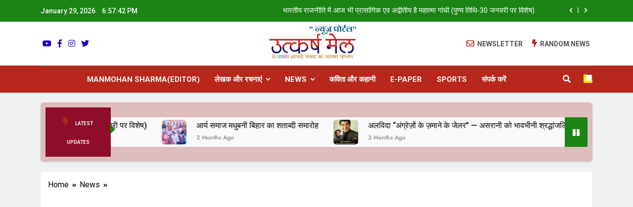

--- FILE ---
content_type: text/html; charset=UTF-8
request_url: https://utkarshmail.com/news-2/%E0%A4%AC%E0%A4%BF%E0%A4%B9%E0%A4%BE%E0%A4%B0-%E0%A4%AE%E0%A5%87%E0%A4%82-%E0%A4%AC%E0%A4%BE%E0%A4%A2%E0%A4%BC-%E0%A4%AA%E0%A5%80%E0%A4%A1%E0%A4%BC%E0%A4%BF%E0%A4%A4%E0%A5%8B%E0%A4%82-%E0%A4%95/
body_size: 32776
content:
<!doctype html>
<html lang="en-US">
<head>
	<meta charset="UTF-8">
	<meta name="viewport" content="width=device-width, initial-scale=1">
	<link rel="profile" href="https://gmpg.org/xfn/11">
	<!-- Google tag (gtag.js) -->
<script async src="https://www.googletagmanager.com/gtag/js?id=G-CCV47W4YTM"></script>
<script>
  window.dataLayer = window.dataLayer || [];
  function gtag(){dataLayer.push(arguments);}
  gtag('js', new Date());

  gtag('config', 'G-CCV47W4YTM');
</script>
	<meta name='robots' content='index, follow, max-image-preview:large, max-snippet:-1, max-video-preview:-1' />

	<!-- This site is optimized with the Yoast SEO plugin v21.7 - https://yoast.com/wordpress/plugins/seo/ -->
	<title>बिहार में बाढ़ पीड़ितों की मदद में तत्काल जुट जाएँ : राहुल - Utkarsh Mail</title>
	<link rel="canonical" href="https://utkarshmail.com/news-2/बिहार-में-बाढ़-पीड़ितों-क/" />
	<meta property="og:locale" content="en_US" />
	<meta property="og:type" content="article" />
	<meta property="og:title" content="बिहार में बाढ़ पीड़ितों की मदद में तत्काल जुट जाएँ : राहुल - Utkarsh Mail" />
	<meta property="og:description" content="कांग्रेस के पूर्व अध्यक्ष राहुल गांधी ने बिहार में आई बाढ़ के कारण जान-माल के नुकसान पर दुख प्रकट किया और पार्टी कार्यकर्ताओं से &nbsp;प्रभावित लोगों की मदद में तत्काल जुट जाने का आह्वान किया. उन्होंने अपने ट्वीट कर कहा, ‘‘बिहार में बाढ़ से हालात बेकाबू हो गए हैं और कई लोगों की मौत के..." />
	<meta property="og:url" content="https://utkarshmail.com/news-2/बिहार-में-बाढ़-पीड़ितों-क/" />
	<meta property="og:site_name" content="Utkarsh Mail" />
	<meta property="article:published_time" content="2019-10-01T07:21:17+00:00" />
	<meta name="author" content="admin" />
	<meta name="twitter:card" content="summary_large_image" />
	<meta name="twitter:label1" content="Written by" />
	<meta name="twitter:data1" content="admin" />
	<script type="application/ld+json" class="yoast-schema-graph">{"@context":"https://schema.org","@graph":[{"@type":"Article","@id":"https://utkarshmail.com/news-2/%e0%a4%ac%e0%a4%bf%e0%a4%b9%e0%a4%be%e0%a4%b0-%e0%a4%ae%e0%a5%87%e0%a4%82-%e0%a4%ac%e0%a4%be%e0%a4%a2%e0%a4%bc-%e0%a4%aa%e0%a5%80%e0%a4%a1%e0%a4%bc%e0%a4%bf%e0%a4%a4%e0%a5%8b%e0%a4%82-%e0%a4%95/#article","isPartOf":{"@id":"https://utkarshmail.com/news-2/%e0%a4%ac%e0%a4%bf%e0%a4%b9%e0%a4%be%e0%a4%b0-%e0%a4%ae%e0%a5%87%e0%a4%82-%e0%a4%ac%e0%a4%be%e0%a4%a2%e0%a4%bc-%e0%a4%aa%e0%a5%80%e0%a4%a1%e0%a4%bc%e0%a4%bf%e0%a4%a4%e0%a5%8b%e0%a4%82-%e0%a4%95/"},"author":{"name":"admin","@id":"https://utkarshmail.com/#/schema/person/8b442d38e2490a818676f280d5be8caf"},"headline":"बिहार में बाढ़ पीड़ितों की मदद में तत्काल जुट जाएँ : राहुल","datePublished":"2019-10-01T07:21:17+00:00","dateModified":"2019-10-01T07:21:17+00:00","mainEntityOfPage":{"@id":"https://utkarshmail.com/news-2/%e0%a4%ac%e0%a4%bf%e0%a4%b9%e0%a4%be%e0%a4%b0-%e0%a4%ae%e0%a5%87%e0%a4%82-%e0%a4%ac%e0%a4%be%e0%a4%a2%e0%a4%bc-%e0%a4%aa%e0%a5%80%e0%a4%a1%e0%a4%bc%e0%a4%bf%e0%a4%a4%e0%a5%8b%e0%a4%82-%e0%a4%95/"},"wordCount":6,"commentCount":0,"publisher":{"@id":"https://utkarshmail.com/#organization"},"image":{"@id":"https://utkarshmail.com/news-2/%e0%a4%ac%e0%a4%bf%e0%a4%b9%e0%a4%be%e0%a4%b0-%e0%a4%ae%e0%a5%87%e0%a4%82-%e0%a4%ac%e0%a4%be%e0%a4%a2%e0%a4%bc-%e0%a4%aa%e0%a5%80%e0%a4%a1%e0%a4%bc%e0%a4%bf%e0%a4%a4%e0%a5%8b%e0%a4%82-%e0%a4%95/#primaryimage"},"thumbnailUrl":"","articleSection":["News","राजनीति"],"inLanguage":"en-US","potentialAction":[{"@type":"CommentAction","name":"Comment","target":["https://utkarshmail.com/news-2/%e0%a4%ac%e0%a4%bf%e0%a4%b9%e0%a4%be%e0%a4%b0-%e0%a4%ae%e0%a5%87%e0%a4%82-%e0%a4%ac%e0%a4%be%e0%a4%a2%e0%a4%bc-%e0%a4%aa%e0%a5%80%e0%a4%a1%e0%a4%bc%e0%a4%bf%e0%a4%a4%e0%a5%8b%e0%a4%82-%e0%a4%95/#respond"]}]},{"@type":"WebPage","@id":"https://utkarshmail.com/news-2/%e0%a4%ac%e0%a4%bf%e0%a4%b9%e0%a4%be%e0%a4%b0-%e0%a4%ae%e0%a5%87%e0%a4%82-%e0%a4%ac%e0%a4%be%e0%a4%a2%e0%a4%bc-%e0%a4%aa%e0%a5%80%e0%a4%a1%e0%a4%bc%e0%a4%bf%e0%a4%a4%e0%a5%8b%e0%a4%82-%e0%a4%95/","url":"https://utkarshmail.com/news-2/%e0%a4%ac%e0%a4%bf%e0%a4%b9%e0%a4%be%e0%a4%b0-%e0%a4%ae%e0%a5%87%e0%a4%82-%e0%a4%ac%e0%a4%be%e0%a4%a2%e0%a4%bc-%e0%a4%aa%e0%a5%80%e0%a4%a1%e0%a4%bc%e0%a4%bf%e0%a4%a4%e0%a5%8b%e0%a4%82-%e0%a4%95/","name":"बिहार में बाढ़ पीड़ितों की मदद में तत्काल जुट जाएँ : राहुल - Utkarsh Mail","isPartOf":{"@id":"https://utkarshmail.com/#website"},"primaryImageOfPage":{"@id":"https://utkarshmail.com/news-2/%e0%a4%ac%e0%a4%bf%e0%a4%b9%e0%a4%be%e0%a4%b0-%e0%a4%ae%e0%a5%87%e0%a4%82-%e0%a4%ac%e0%a4%be%e0%a4%a2%e0%a4%bc-%e0%a4%aa%e0%a5%80%e0%a4%a1%e0%a4%bc%e0%a4%bf%e0%a4%a4%e0%a5%8b%e0%a4%82-%e0%a4%95/#primaryimage"},"image":{"@id":"https://utkarshmail.com/news-2/%e0%a4%ac%e0%a4%bf%e0%a4%b9%e0%a4%be%e0%a4%b0-%e0%a4%ae%e0%a5%87%e0%a4%82-%e0%a4%ac%e0%a4%be%e0%a4%a2%e0%a4%bc-%e0%a4%aa%e0%a5%80%e0%a4%a1%e0%a4%bc%e0%a4%bf%e0%a4%a4%e0%a5%8b%e0%a4%82-%e0%a4%95/#primaryimage"},"thumbnailUrl":"","datePublished":"2019-10-01T07:21:17+00:00","dateModified":"2019-10-01T07:21:17+00:00","breadcrumb":{"@id":"https://utkarshmail.com/news-2/%e0%a4%ac%e0%a4%bf%e0%a4%b9%e0%a4%be%e0%a4%b0-%e0%a4%ae%e0%a5%87%e0%a4%82-%e0%a4%ac%e0%a4%be%e0%a4%a2%e0%a4%bc-%e0%a4%aa%e0%a5%80%e0%a4%a1%e0%a4%bc%e0%a4%bf%e0%a4%a4%e0%a5%8b%e0%a4%82-%e0%a4%95/#breadcrumb"},"inLanguage":"en-US","potentialAction":[{"@type":"ReadAction","target":["https://utkarshmail.com/news-2/%e0%a4%ac%e0%a4%bf%e0%a4%b9%e0%a4%be%e0%a4%b0-%e0%a4%ae%e0%a5%87%e0%a4%82-%e0%a4%ac%e0%a4%be%e0%a4%a2%e0%a4%bc-%e0%a4%aa%e0%a5%80%e0%a4%a1%e0%a4%bc%e0%a4%bf%e0%a4%a4%e0%a5%8b%e0%a4%82-%e0%a4%95/"]}]},{"@type":"ImageObject","inLanguage":"en-US","@id":"https://utkarshmail.com/news-2/%e0%a4%ac%e0%a4%bf%e0%a4%b9%e0%a4%be%e0%a4%b0-%e0%a4%ae%e0%a5%87%e0%a4%82-%e0%a4%ac%e0%a4%be%e0%a4%a2%e0%a4%bc-%e0%a4%aa%e0%a5%80%e0%a4%a1%e0%a4%bc%e0%a4%bf%e0%a4%a4%e0%a5%8b%e0%a4%82-%e0%a4%95/#primaryimage","url":"","contentUrl":""},{"@type":"BreadcrumbList","@id":"https://utkarshmail.com/news-2/%e0%a4%ac%e0%a4%bf%e0%a4%b9%e0%a4%be%e0%a4%b0-%e0%a4%ae%e0%a5%87%e0%a4%82-%e0%a4%ac%e0%a4%be%e0%a4%a2%e0%a4%bc-%e0%a4%aa%e0%a5%80%e0%a4%a1%e0%a4%bc%e0%a4%bf%e0%a4%a4%e0%a5%8b%e0%a4%82-%e0%a4%95/#breadcrumb","itemListElement":[{"@type":"ListItem","position":1,"name":"Home","item":"https://utkarshmail.com/"},{"@type":"ListItem","position":2,"name":"बिहार में बाढ़ पीड़ितों की मदद में तत्काल जुट जाएँ : राहुल"}]},{"@type":"WebSite","@id":"https://utkarshmail.com/#website","url":"https://utkarshmail.com/","name":"Utkarsh Mail","description":"Latest News , Articles, Literature in Hindi and English","publisher":{"@id":"https://utkarshmail.com/#organization"},"potentialAction":[{"@type":"SearchAction","target":{"@type":"EntryPoint","urlTemplate":"https://utkarshmail.com/?s={search_term_string}"},"query-input":"required name=search_term_string"}],"inLanguage":"en-US"},{"@type":"Organization","@id":"https://utkarshmail.com/#organization","name":"Utkarsh Mail","url":"https://utkarshmail.com/","logo":{"@type":"ImageObject","inLanguage":"en-US","@id":"https://utkarshmail.com/#/schema/logo/image/","url":"https://utkarshmail.com/wp-content/uploads/2022/04/lo00.jpg","contentUrl":"https://utkarshmail.com/wp-content/uploads/2022/04/lo00.jpg","width":369,"height":136,"caption":"Utkarsh Mail"},"image":{"@id":"https://utkarshmail.com/#/schema/logo/image/"}},{"@type":"Person","@id":"https://utkarshmail.com/#/schema/person/8b442d38e2490a818676f280d5be8caf","name":"admin","image":{"@type":"ImageObject","inLanguage":"en-US","@id":"https://utkarshmail.com/#/schema/person/image/","url":"https://secure.gravatar.com/avatar/6cf99244e8484741d88885f6afc21b07?s=96&d=mm&r=g","contentUrl":"https://secure.gravatar.com/avatar/6cf99244e8484741d88885f6afc21b07?s=96&d=mm&r=g","caption":"admin"},"url":"https://utkarshmail.com/author/utkarsh/"}]}</script>
	<!-- / Yoast SEO plugin. -->


<link rel='dns-prefetch' href='//static.addtoany.com' />
<link rel='dns-prefetch' href='//www.googletagmanager.com' />
<link rel='dns-prefetch' href='//pagead2.googlesyndication.com' />
<link rel="alternate" type="application/rss+xml" title="Utkarsh Mail &raquo; Feed" href="https://utkarshmail.com/feed/" />
<link rel="alternate" type="application/rss+xml" title="Utkarsh Mail &raquo; Comments Feed" href="https://utkarshmail.com/comments/feed/" />
<link rel="alternate" type="application/rss+xml" title="Utkarsh Mail &raquo; बिहार में बाढ़ पीड़ितों की मदद में तत्काल जुट जाएँ : राहुल Comments Feed" href="https://utkarshmail.com/news-2/%e0%a4%ac%e0%a4%bf%e0%a4%b9%e0%a4%be%e0%a4%b0-%e0%a4%ae%e0%a5%87%e0%a4%82-%e0%a4%ac%e0%a4%be%e0%a4%a2%e0%a4%bc-%e0%a4%aa%e0%a5%80%e0%a4%a1%e0%a4%bc%e0%a4%bf%e0%a4%a4%e0%a5%8b%e0%a4%82-%e0%a4%95/feed/" />
<script>
window._wpemojiSettings = {"baseUrl":"https:\/\/s.w.org\/images\/core\/emoji\/14.0.0\/72x72\/","ext":".png","svgUrl":"https:\/\/s.w.org\/images\/core\/emoji\/14.0.0\/svg\/","svgExt":".svg","source":{"concatemoji":"https:\/\/utkarshmail.com\/wp-includes\/js\/wp-emoji-release.min.js?ver=6.4.3"}};
/*! This file is auto-generated */
!function(i,n){var o,s,e;function c(e){try{var t={supportTests:e,timestamp:(new Date).valueOf()};sessionStorage.setItem(o,JSON.stringify(t))}catch(e){}}function p(e,t,n){e.clearRect(0,0,e.canvas.width,e.canvas.height),e.fillText(t,0,0);var t=new Uint32Array(e.getImageData(0,0,e.canvas.width,e.canvas.height).data),r=(e.clearRect(0,0,e.canvas.width,e.canvas.height),e.fillText(n,0,0),new Uint32Array(e.getImageData(0,0,e.canvas.width,e.canvas.height).data));return t.every(function(e,t){return e===r[t]})}function u(e,t,n){switch(t){case"flag":return n(e,"\ud83c\udff3\ufe0f\u200d\u26a7\ufe0f","\ud83c\udff3\ufe0f\u200b\u26a7\ufe0f")?!1:!n(e,"\ud83c\uddfa\ud83c\uddf3","\ud83c\uddfa\u200b\ud83c\uddf3")&&!n(e,"\ud83c\udff4\udb40\udc67\udb40\udc62\udb40\udc65\udb40\udc6e\udb40\udc67\udb40\udc7f","\ud83c\udff4\u200b\udb40\udc67\u200b\udb40\udc62\u200b\udb40\udc65\u200b\udb40\udc6e\u200b\udb40\udc67\u200b\udb40\udc7f");case"emoji":return!n(e,"\ud83e\udef1\ud83c\udffb\u200d\ud83e\udef2\ud83c\udfff","\ud83e\udef1\ud83c\udffb\u200b\ud83e\udef2\ud83c\udfff")}return!1}function f(e,t,n){var r="undefined"!=typeof WorkerGlobalScope&&self instanceof WorkerGlobalScope?new OffscreenCanvas(300,150):i.createElement("canvas"),a=r.getContext("2d",{willReadFrequently:!0}),o=(a.textBaseline="top",a.font="600 32px Arial",{});return e.forEach(function(e){o[e]=t(a,e,n)}),o}function t(e){var t=i.createElement("script");t.src=e,t.defer=!0,i.head.appendChild(t)}"undefined"!=typeof Promise&&(o="wpEmojiSettingsSupports",s=["flag","emoji"],n.supports={everything:!0,everythingExceptFlag:!0},e=new Promise(function(e){i.addEventListener("DOMContentLoaded",e,{once:!0})}),new Promise(function(t){var n=function(){try{var e=JSON.parse(sessionStorage.getItem(o));if("object"==typeof e&&"number"==typeof e.timestamp&&(new Date).valueOf()<e.timestamp+604800&&"object"==typeof e.supportTests)return e.supportTests}catch(e){}return null}();if(!n){if("undefined"!=typeof Worker&&"undefined"!=typeof OffscreenCanvas&&"undefined"!=typeof URL&&URL.createObjectURL&&"undefined"!=typeof Blob)try{var e="postMessage("+f.toString()+"("+[JSON.stringify(s),u.toString(),p.toString()].join(",")+"));",r=new Blob([e],{type:"text/javascript"}),a=new Worker(URL.createObjectURL(r),{name:"wpTestEmojiSupports"});return void(a.onmessage=function(e){c(n=e.data),a.terminate(),t(n)})}catch(e){}c(n=f(s,u,p))}t(n)}).then(function(e){for(var t in e)n.supports[t]=e[t],n.supports.everything=n.supports.everything&&n.supports[t],"flag"!==t&&(n.supports.everythingExceptFlag=n.supports.everythingExceptFlag&&n.supports[t]);n.supports.everythingExceptFlag=n.supports.everythingExceptFlag&&!n.supports.flag,n.DOMReady=!1,n.readyCallback=function(){n.DOMReady=!0}}).then(function(){return e}).then(function(){var e;n.supports.everything||(n.readyCallback(),(e=n.source||{}).concatemoji?t(e.concatemoji):e.wpemoji&&e.twemoji&&(t(e.twemoji),t(e.wpemoji)))}))}((window,document),window._wpemojiSettings);
</script>

<link rel='stylesheet' id='pt-cv-public-style-css' href='https://utkarshmail.com/wp-content/plugins/content-views-query-and-display-post-page/public/assets/css/cv.css?ver=2.4.0.7' media='all' />
<style id='wp-emoji-styles-inline-css'>

	img.wp-smiley, img.emoji {
		display: inline !important;
		border: none !important;
		box-shadow: none !important;
		height: 1em !important;
		width: 1em !important;
		margin: 0 0.07em !important;
		vertical-align: -0.1em !important;
		background: none !important;
		padding: 0 !important;
	}
</style>
<link rel='stylesheet' id='wp-block-library-css' href='https://utkarshmail.com/wp-includes/css/dist/block-library/style.min.css?ver=6.4.3' media='all' />
<style id='classic-theme-styles-inline-css'>
/*! This file is auto-generated */
.wp-block-button__link{color:#fff;background-color:#32373c;border-radius:9999px;box-shadow:none;text-decoration:none;padding:calc(.667em + 2px) calc(1.333em + 2px);font-size:1.125em}.wp-block-file__button{background:#32373c;color:#fff;text-decoration:none}
</style>
<style id='global-styles-inline-css'>
body{--wp--preset--color--black: #000000;--wp--preset--color--cyan-bluish-gray: #abb8c3;--wp--preset--color--white: #ffffff;--wp--preset--color--pale-pink: #f78da7;--wp--preset--color--vivid-red: #cf2e2e;--wp--preset--color--luminous-vivid-orange: #ff6900;--wp--preset--color--luminous-vivid-amber: #fcb900;--wp--preset--color--light-green-cyan: #7bdcb5;--wp--preset--color--vivid-green-cyan: #00d084;--wp--preset--color--pale-cyan-blue: #8ed1fc;--wp--preset--color--vivid-cyan-blue: #0693e3;--wp--preset--color--vivid-purple: #9b51e0;--wp--preset--gradient--vivid-cyan-blue-to-vivid-purple: linear-gradient(135deg,rgba(6,147,227,1) 0%,rgb(155,81,224) 100%);--wp--preset--gradient--light-green-cyan-to-vivid-green-cyan: linear-gradient(135deg,rgb(122,220,180) 0%,rgb(0,208,130) 100%);--wp--preset--gradient--luminous-vivid-amber-to-luminous-vivid-orange: linear-gradient(135deg,rgba(252,185,0,1) 0%,rgba(255,105,0,1) 100%);--wp--preset--gradient--luminous-vivid-orange-to-vivid-red: linear-gradient(135deg,rgba(255,105,0,1) 0%,rgb(207,46,46) 100%);--wp--preset--gradient--very-light-gray-to-cyan-bluish-gray: linear-gradient(135deg,rgb(238,238,238) 0%,rgb(169,184,195) 100%);--wp--preset--gradient--cool-to-warm-spectrum: linear-gradient(135deg,rgb(74,234,220) 0%,rgb(151,120,209) 20%,rgb(207,42,186) 40%,rgb(238,44,130) 60%,rgb(251,105,98) 80%,rgb(254,248,76) 100%);--wp--preset--gradient--blush-light-purple: linear-gradient(135deg,rgb(255,206,236) 0%,rgb(152,150,240) 100%);--wp--preset--gradient--blush-bordeaux: linear-gradient(135deg,rgb(254,205,165) 0%,rgb(254,45,45) 50%,rgb(107,0,62) 100%);--wp--preset--gradient--luminous-dusk: linear-gradient(135deg,rgb(255,203,112) 0%,rgb(199,81,192) 50%,rgb(65,88,208) 100%);--wp--preset--gradient--pale-ocean: linear-gradient(135deg,rgb(255,245,203) 0%,rgb(182,227,212) 50%,rgb(51,167,181) 100%);--wp--preset--gradient--electric-grass: linear-gradient(135deg,rgb(202,248,128) 0%,rgb(113,206,126) 100%);--wp--preset--gradient--midnight: linear-gradient(135deg,rgb(2,3,129) 0%,rgb(40,116,252) 100%);--wp--preset--font-size--small: 13px;--wp--preset--font-size--medium: 20px;--wp--preset--font-size--large: 36px;--wp--preset--font-size--x-large: 42px;--wp--preset--spacing--20: 0.44rem;--wp--preset--spacing--30: 0.67rem;--wp--preset--spacing--40: 1rem;--wp--preset--spacing--50: 1.5rem;--wp--preset--spacing--60: 2.25rem;--wp--preset--spacing--70: 3.38rem;--wp--preset--spacing--80: 5.06rem;--wp--preset--shadow--natural: 6px 6px 9px rgba(0, 0, 0, 0.2);--wp--preset--shadow--deep: 12px 12px 50px rgba(0, 0, 0, 0.4);--wp--preset--shadow--sharp: 6px 6px 0px rgba(0, 0, 0, 0.2);--wp--preset--shadow--outlined: 6px 6px 0px -3px rgba(255, 255, 255, 1), 6px 6px rgba(0, 0, 0, 1);--wp--preset--shadow--crisp: 6px 6px 0px rgba(0, 0, 0, 1);}:where(.is-layout-flex){gap: 0.5em;}:where(.is-layout-grid){gap: 0.5em;}body .is-layout-flow > .alignleft{float: left;margin-inline-start: 0;margin-inline-end: 2em;}body .is-layout-flow > .alignright{float: right;margin-inline-start: 2em;margin-inline-end: 0;}body .is-layout-flow > .aligncenter{margin-left: auto !important;margin-right: auto !important;}body .is-layout-constrained > .alignleft{float: left;margin-inline-start: 0;margin-inline-end: 2em;}body .is-layout-constrained > .alignright{float: right;margin-inline-start: 2em;margin-inline-end: 0;}body .is-layout-constrained > .aligncenter{margin-left: auto !important;margin-right: auto !important;}body .is-layout-constrained > :where(:not(.alignleft):not(.alignright):not(.alignfull)){max-width: var(--wp--style--global--content-size);margin-left: auto !important;margin-right: auto !important;}body .is-layout-constrained > .alignwide{max-width: var(--wp--style--global--wide-size);}body .is-layout-flex{display: flex;}body .is-layout-flex{flex-wrap: wrap;align-items: center;}body .is-layout-flex > *{margin: 0;}body .is-layout-grid{display: grid;}body .is-layout-grid > *{margin: 0;}:where(.wp-block-columns.is-layout-flex){gap: 2em;}:where(.wp-block-columns.is-layout-grid){gap: 2em;}:where(.wp-block-post-template.is-layout-flex){gap: 1.25em;}:where(.wp-block-post-template.is-layout-grid){gap: 1.25em;}.has-black-color{color: var(--wp--preset--color--black) !important;}.has-cyan-bluish-gray-color{color: var(--wp--preset--color--cyan-bluish-gray) !important;}.has-white-color{color: var(--wp--preset--color--white) !important;}.has-pale-pink-color{color: var(--wp--preset--color--pale-pink) !important;}.has-vivid-red-color{color: var(--wp--preset--color--vivid-red) !important;}.has-luminous-vivid-orange-color{color: var(--wp--preset--color--luminous-vivid-orange) !important;}.has-luminous-vivid-amber-color{color: var(--wp--preset--color--luminous-vivid-amber) !important;}.has-light-green-cyan-color{color: var(--wp--preset--color--light-green-cyan) !important;}.has-vivid-green-cyan-color{color: var(--wp--preset--color--vivid-green-cyan) !important;}.has-pale-cyan-blue-color{color: var(--wp--preset--color--pale-cyan-blue) !important;}.has-vivid-cyan-blue-color{color: var(--wp--preset--color--vivid-cyan-blue) !important;}.has-vivid-purple-color{color: var(--wp--preset--color--vivid-purple) !important;}.has-black-background-color{background-color: var(--wp--preset--color--black) !important;}.has-cyan-bluish-gray-background-color{background-color: var(--wp--preset--color--cyan-bluish-gray) !important;}.has-white-background-color{background-color: var(--wp--preset--color--white) !important;}.has-pale-pink-background-color{background-color: var(--wp--preset--color--pale-pink) !important;}.has-vivid-red-background-color{background-color: var(--wp--preset--color--vivid-red) !important;}.has-luminous-vivid-orange-background-color{background-color: var(--wp--preset--color--luminous-vivid-orange) !important;}.has-luminous-vivid-amber-background-color{background-color: var(--wp--preset--color--luminous-vivid-amber) !important;}.has-light-green-cyan-background-color{background-color: var(--wp--preset--color--light-green-cyan) !important;}.has-vivid-green-cyan-background-color{background-color: var(--wp--preset--color--vivid-green-cyan) !important;}.has-pale-cyan-blue-background-color{background-color: var(--wp--preset--color--pale-cyan-blue) !important;}.has-vivid-cyan-blue-background-color{background-color: var(--wp--preset--color--vivid-cyan-blue) !important;}.has-vivid-purple-background-color{background-color: var(--wp--preset--color--vivid-purple) !important;}.has-black-border-color{border-color: var(--wp--preset--color--black) !important;}.has-cyan-bluish-gray-border-color{border-color: var(--wp--preset--color--cyan-bluish-gray) !important;}.has-white-border-color{border-color: var(--wp--preset--color--white) !important;}.has-pale-pink-border-color{border-color: var(--wp--preset--color--pale-pink) !important;}.has-vivid-red-border-color{border-color: var(--wp--preset--color--vivid-red) !important;}.has-luminous-vivid-orange-border-color{border-color: var(--wp--preset--color--luminous-vivid-orange) !important;}.has-luminous-vivid-amber-border-color{border-color: var(--wp--preset--color--luminous-vivid-amber) !important;}.has-light-green-cyan-border-color{border-color: var(--wp--preset--color--light-green-cyan) !important;}.has-vivid-green-cyan-border-color{border-color: var(--wp--preset--color--vivid-green-cyan) !important;}.has-pale-cyan-blue-border-color{border-color: var(--wp--preset--color--pale-cyan-blue) !important;}.has-vivid-cyan-blue-border-color{border-color: var(--wp--preset--color--vivid-cyan-blue) !important;}.has-vivid-purple-border-color{border-color: var(--wp--preset--color--vivid-purple) !important;}.has-vivid-cyan-blue-to-vivid-purple-gradient-background{background: var(--wp--preset--gradient--vivid-cyan-blue-to-vivid-purple) !important;}.has-light-green-cyan-to-vivid-green-cyan-gradient-background{background: var(--wp--preset--gradient--light-green-cyan-to-vivid-green-cyan) !important;}.has-luminous-vivid-amber-to-luminous-vivid-orange-gradient-background{background: var(--wp--preset--gradient--luminous-vivid-amber-to-luminous-vivid-orange) !important;}.has-luminous-vivid-orange-to-vivid-red-gradient-background{background: var(--wp--preset--gradient--luminous-vivid-orange-to-vivid-red) !important;}.has-very-light-gray-to-cyan-bluish-gray-gradient-background{background: var(--wp--preset--gradient--very-light-gray-to-cyan-bluish-gray) !important;}.has-cool-to-warm-spectrum-gradient-background{background: var(--wp--preset--gradient--cool-to-warm-spectrum) !important;}.has-blush-light-purple-gradient-background{background: var(--wp--preset--gradient--blush-light-purple) !important;}.has-blush-bordeaux-gradient-background{background: var(--wp--preset--gradient--blush-bordeaux) !important;}.has-luminous-dusk-gradient-background{background: var(--wp--preset--gradient--luminous-dusk) !important;}.has-pale-ocean-gradient-background{background: var(--wp--preset--gradient--pale-ocean) !important;}.has-electric-grass-gradient-background{background: var(--wp--preset--gradient--electric-grass) !important;}.has-midnight-gradient-background{background: var(--wp--preset--gradient--midnight) !important;}.has-small-font-size{font-size: var(--wp--preset--font-size--small) !important;}.has-medium-font-size{font-size: var(--wp--preset--font-size--medium) !important;}.has-large-font-size{font-size: var(--wp--preset--font-size--large) !important;}.has-x-large-font-size{font-size: var(--wp--preset--font-size--x-large) !important;}
.wp-block-navigation a:where(:not(.wp-element-button)){color: inherit;}
:where(.wp-block-post-template.is-layout-flex){gap: 1.25em;}:where(.wp-block-post-template.is-layout-grid){gap: 1.25em;}
:where(.wp-block-columns.is-layout-flex){gap: 2em;}:where(.wp-block-columns.is-layout-grid){gap: 2em;}
.wp-block-pullquote{font-size: 1.5em;line-height: 1.6;}
</style>
<link rel='stylesheet' id='contact-form-7-css' href='https://utkarshmail.com/wp-content/plugins/contact-form-7/includes/css/styles.css?ver=5.8.5' media='all' />
<link rel='stylesheet' id='dashicons-css' href='https://utkarshmail.com/wp-includes/css/dashicons.min.css?ver=6.4.3' media='all' />
<link rel='stylesheet' id='post-views-counter-frontend-css' href='https://utkarshmail.com/wp-content/plugins/post-views-counter/css/frontend.css?ver=1.3.11' media='all' />
<link rel='stylesheet' id='hfe-style-css' href='https://utkarshmail.com/wp-content/plugins/header-footer-elementor/assets/css/header-footer-elementor.css?ver=1.6.16' media='all' />
<link rel='stylesheet' id='elementor-icons-css' href='https://utkarshmail.com/wp-content/plugins/elementor/assets/lib/eicons/css/elementor-icons.min.css?ver=5.23.0' media='all' />
<link rel='stylesheet' id='elementor-frontend-css' href='https://utkarshmail.com/wp-content/plugins/elementor/assets/css/frontend-lite.min.css?ver=3.16.4' media='all' />
<link rel='stylesheet' id='swiper-css' href='https://utkarshmail.com/wp-content/plugins/elementor/assets/lib/swiper/v8/css/swiper.min.css?ver=8.4.5' media='all' />
<link rel='stylesheet' id='elementor-post-9031-css' href='https://utkarshmail.com/wp-content/uploads/elementor/css/post-9031.css?ver=1707252249' media='all' />
<link rel='stylesheet' id='elementor-global-css' href='https://utkarshmail.com/wp-content/uploads/elementor/css/global.css?ver=1707252249' media='all' />
<link rel='stylesheet' id='fontawesome-css' href='https://utkarshmail.com/wp-content/themes/newsmatic/assets/lib/fontawesome/css/all.min.css?ver=5.15.3' media='all' />
<link rel='stylesheet' id='slick-css' href='https://utkarshmail.com/wp-content/themes/newsmatic/assets/lib/slick/slick.css?ver=1.8.1' media='all' />
<link rel='stylesheet' id='newsmatic-typo-fonts-css' href='https://utkarshmail.com/wp-content/fonts/b97aa315aa2245ee0bfbebdab5880939.css' media='all' />
<link rel='stylesheet' id='newsmatic-style-css' href='https://utkarshmail.com/wp-content/themes/newsmatic/style.css?ver=1.2.12' media='all' />
<style id='newsmatic-style-inline-css'>
body.newsmatic_font_typography{ --newsmatic-global-preset-color-1: #64748b;}
 body.newsmatic_font_typography{ --newsmatic-global-preset-color-2: #27272a;}
 body.newsmatic_font_typography{ --newsmatic-global-preset-color-3: #8f0404;}
 body.newsmatic_font_typography{ --newsmatic-global-preset-color-4: #eab308;}
 body.newsmatic_font_typography{ --newsmatic-global-preset-color-5: #84cc16;}
 body.newsmatic_font_typography{ --newsmatic-global-preset-color-6: #22c55e;}
 body.newsmatic_font_typography{ --newsmatic-global-preset-color-7: #06b6d4;}
 body.newsmatic_font_typography{ --newsmatic-global-preset-color-8: #0284c7;}
 body.newsmatic_font_typography{ --newsmatic-global-preset-color-9: #6366f1;}
 body.newsmatic_font_typography{ --newsmatic-global-preset-color-10: #84cc16;}
 body.newsmatic_font_typography{ --newsmatic-global-preset-color-11: #a855f7;}
 body.newsmatic_font_typography{ --newsmatic-global-preset-color-12: #f43f5e;}
 body.newsmatic_font_typography{ --newsmatic-global-preset-gradient-color-1: linear-gradient( 135deg, #485563 10%, #29323c 100%);}
 body.newsmatic_font_typography{ --newsmatic-global-preset-gradient-color-2: linear-gradient( 135deg, #FF512F 10%, #F09819 100%);}
 body.newsmatic_font_typography{ --newsmatic-global-preset-gradient-color-3: linear-gradient( 135deg, #00416A 10%, #E4E5E6 100%);}
 body.newsmatic_font_typography{ --newsmatic-global-preset-gradient-color-4: linear-gradient( 135deg, #CE9FFC 10%, #7367F0 100%);}
 body.newsmatic_font_typography{ --newsmatic-global-preset-gradient-color-5: linear-gradient( 135deg, #90F7EC 10%, #32CCBC 100%);}
 body.newsmatic_font_typography{ --newsmatic-global-preset-gradient-color-6: linear-gradient( 135deg, #81FBB8 10%, #28C76F 100%);}
 body.newsmatic_font_typography{ --newsmatic-global-preset-gradient-color-7: linear-gradient( 135deg, #EB3349 10%, #F45C43 100%);}
 body.newsmatic_font_typography{ --newsmatic-global-preset-gradient-color-8: linear-gradient( 135deg, #FFF720 10%, #3CD500 100%);}
 body.newsmatic_font_typography{ --newsmatic-global-preset-gradient-color-9: linear-gradient( 135deg, #FF96F9 10%, #C32BAC 100%);}
 body.newsmatic_font_typography{ --newsmatic-global-preset-gradient-color-10: linear-gradient( 135deg, #69FF97 10%, #00E4FF 100%);}
 body.newsmatic_font_typography{ --newsmatic-global-preset-gradient-color-11: linear-gradient( 135deg, #3C8CE7 10%, #00EAFF 100%);}
 body.newsmatic_font_typography{ --newsmatic-global-preset-gradient-color-12: linear-gradient( 135deg, #FF7AF5 10%, #513162 100%);}
 body.newsmatic_font_typography{ --theme-block-top-border-color: var( --newsmatic-global-preset-color-3 );}
.newsmatic_font_typography { --header-padding: 1px;} .newsmatic_font_typography { --header-padding-tablet: 30px;} .newsmatic_font_typography { --header-padding-smartphone: 30px;}.newsmatic_main_body .site-header.layout--default .top-header{ background: #1b8415}.newsmatic_font_typography .header-custom-button{ background: linear-gradient(135deg,rgb(178,7,29) 0%,rgb(1,1,1) 100%)}.newsmatic_font_typography .header-custom-button:hover{ background: #b2071d}.newsmatic_font_typography { --site-title-family : Roboto; }
.newsmatic_font_typography { --site-title-weight : 700; }
.newsmatic_font_typography { --site-title-texttransform : capitalize; }
.newsmatic_font_typography { --site-title-textdecoration : none; }
.newsmatic_font_typography { --site-title-size : 45px; }
.newsmatic_font_typography { --site-title-size-tab : 43px; }
.newsmatic_font_typography { --site-title-size-mobile : 40px; }
.newsmatic_font_typography { --site-title-lineheight : 45px; }
.newsmatic_font_typography { --site-title-lineheight-tab : 42px; }
.newsmatic_font_typography { --site-title-lineheight-mobile : 40px; }
.newsmatic_font_typography { --site-title-letterspacing : 0px; }
.newsmatic_font_typography { --site-title-letterspacing-tab : 0px; }
.newsmatic_font_typography { --site-title-letterspacing-mobile : 0px; }
body .site-branding img.custom-logo{ width: 190px; }@media(max-width: 940px) { body .site-branding img.custom-logo{ width: 200px; } }
@media(max-width: 610px) { body .site-branding img.custom-logo{ width: 200px; } }
.newsmatic_font_typography  { --sidebar-toggle-color: #525252;}.newsmatic_font_typography  { --sidebar-toggle-color-hover : #1B8415; }.newsmatic_font_typography  { --search-color: #525252;}.newsmatic_font_typography  { --search-color-hover : #1B8415; }.newsmatic_main_body { --site-bk-color: #F0F1F2}.newsmatic_font_typography  { --move-to-top-background-color: #1B8415;}.newsmatic_font_typography  { --move-to-top-background-color-hover : #1B8415; }.newsmatic_font_typography  { --move-to-top-color: #fff;}.newsmatic_font_typography  { --move-to-top-color-hover : #fff; }@media(max-width: 610px) { .ads-banner{ display : block;} }@media(max-width: 610px) { body #newsmatic-scroll-to-top.show{ display : none;} }body .site-header.layout--default .menu-section .row{ border-top: 1px solid #1B8415;}body .site-footer.dark_bk{ border-top: 5px solid #1B8415;}.newsmatic_font_typography  { --custom-btn-color: #ffffff;}.newsmatic_font_typography  { --custom-btn-color-hover : #ffffff; } body.newsmatic_main_body{ --theme-color-red: #1B8415;} body.newsmatic_dark_mode{ --theme-color-red: #1B8415;}body .post-categories .cat-item.cat-2 { background-color : #1B8415} body .newsmatic-category-no-bk .post-categories .cat-item.cat-2 a  { color : #1B8415} body.single .post-categories .cat-item.cat-2 { background-color : #1B8415} body .post-categories .cat-item.cat-3 { background-color : #1B8415} body .newsmatic-category-no-bk .post-categories .cat-item.cat-3 a  { color : #1B8415} body.single .post-categories .cat-item.cat-3 { background-color : #1B8415} body .post-categories .cat-item.cat-4 { background-color : #1B8415} body .newsmatic-category-no-bk .post-categories .cat-item.cat-4 a  { color : #1B8415} body.single .post-categories .cat-item.cat-4 { background-color : #1B8415} body .post-categories .cat-item.cat-5 { background-color : #1B8415} body .newsmatic-category-no-bk .post-categories .cat-item.cat-5 a  { color : #1B8415} body.single .post-categories .cat-item.cat-5 { background-color : #1B8415} body .post-categories .cat-item.cat-6 { background-color : #1B8415} body .newsmatic-category-no-bk .post-categories .cat-item.cat-6 a  { color : #1B8415} body.single .post-categories .cat-item.cat-6 { background-color : #1B8415} body .post-categories .cat-item.cat-7 { background-color : #1B8415} body .newsmatic-category-no-bk .post-categories .cat-item.cat-7 a  { color : #1B8415} body.single .post-categories .cat-item.cat-7 { background-color : #1B8415} body .post-categories .cat-item.cat-9 { background-color : #1B8415} body .newsmatic-category-no-bk .post-categories .cat-item.cat-9 a  { color : #1B8415} body.single .post-categories .cat-item.cat-9 { background-color : #1B8415} body .post-categories .cat-item.cat-10 { background-color : #1B8415} body .newsmatic-category-no-bk .post-categories .cat-item.cat-10 a  { color : #1B8415} body.single .post-categories .cat-item.cat-10 { background-color : #1B8415} body .post-categories .cat-item.cat-11 { background-color : #1B8415} body .newsmatic-category-no-bk .post-categories .cat-item.cat-11 a  { color : #1B8415} body.single .post-categories .cat-item.cat-11 { background-color : #1B8415} body .post-categories .cat-item.cat-31 { background-color : #1B8415} body .newsmatic-category-no-bk .post-categories .cat-item.cat-31 a  { color : #1B8415} body.single .post-categories .cat-item.cat-31 { background-color : #1B8415} body .post-categories .cat-item.cat-1 { background-color : #1B8415} body .newsmatic-category-no-bk .post-categories .cat-item.cat-1 a  { color : #1B8415} body.single .post-categories .cat-item.cat-1 { background-color : #1B8415} body .post-categories .cat-item.cat-12 { background-color : #1B8415} body .newsmatic-category-no-bk .post-categories .cat-item.cat-12 a  { color : #1B8415} body.single .post-categories .cat-item.cat-12 { background-color : #1B8415} body .post-categories .cat-item.cat-14 { background-color : #1B8415} body .newsmatic-category-no-bk .post-categories .cat-item.cat-14 a  { color : #1B8415} body.single .post-categories .cat-item.cat-14 { background-color : #1B8415} body .post-categories .cat-item.cat-15 { background-color : #1B8415} body .newsmatic-category-no-bk .post-categories .cat-item.cat-15 a  { color : #1B8415} body.single .post-categories .cat-item.cat-15 { background-color : #1B8415} body .post-categories .cat-item.cat-19 { background-color : #1B8415} body .newsmatic-category-no-bk .post-categories .cat-item.cat-19 a  { color : #1B8415} body.single .post-categories .cat-item.cat-19 { background-color : #1B8415} body .post-categories .cat-item.cat-20 { background-color : #1B8415} body .newsmatic-category-no-bk .post-categories .cat-item.cat-20 a  { color : #1B8415} body.single .post-categories .cat-item.cat-20 { background-color : #1B8415} body .post-categories .cat-item.cat-22 { background-color : #1B8415} body .newsmatic-category-no-bk .post-categories .cat-item.cat-22 a  { color : #1B8415} body.single .post-categories .cat-item.cat-22 { background-color : #1B8415} body .post-categories .cat-item.cat-23 { background-color : #1B8415} body .newsmatic-category-no-bk .post-categories .cat-item.cat-23 a  { color : #1B8415} body.single .post-categories .cat-item.cat-23 { background-color : #1B8415} body .post-categories .cat-item.cat-24 { background-color : #1B8415} body .newsmatic-category-no-bk .post-categories .cat-item.cat-24 a  { color : #1B8415} body.single .post-categories .cat-item.cat-24 { background-color : #1B8415} body .post-categories .cat-item.cat-25 { background-color : #1B8415} body .newsmatic-category-no-bk .post-categories .cat-item.cat-25 a  { color : #1B8415} body.single .post-categories .cat-item.cat-25 { background-color : #1B8415} body .post-categories .cat-item.cat-26 { background-color : #1B8415} body .newsmatic-category-no-bk .post-categories .cat-item.cat-26 a  { color : #1B8415} body.single .post-categories .cat-item.cat-26 { background-color : #1B8415} body .post-categories .cat-item.cat-27 { background-color : #1B8415} body .newsmatic-category-no-bk .post-categories .cat-item.cat-27 a  { color : #1B8415} body.single .post-categories .cat-item.cat-27 { background-color : #1B8415} body .post-categories .cat-item.cat-28 { background-color : #1B8415} body .newsmatic-category-no-bk .post-categories .cat-item.cat-28 a  { color : #1B8415} body.single .post-categories .cat-item.cat-28 { background-color : #1B8415} body .post-categories .cat-item.cat-29 { background-color : #1B8415} body .newsmatic-category-no-bk .post-categories .cat-item.cat-29 a  { color : #1B8415} body.single .post-categories .cat-item.cat-29 { background-color : #1B8415} body .post-categories .cat-item.cat-30 { background-color : #1B8415} body .newsmatic-category-no-bk .post-categories .cat-item.cat-30 a  { color : #1B8415} body.single .post-categories .cat-item.cat-30 { background-color : #1B8415}  #main-banner-section .main-banner-slider figure.post-thumb { border-radius: 0px; } #main-banner-section .main-banner-slider .post-element{ border-radius: 0px;}
 @media (max-width: 769px){ #main-banner-section .main-banner-slider figure.post-thumb { border-radius: 0px; } #main-banner-section .main-banner-slider .post-element { border-radius: 0px; } }
 @media (max-width: 548px){ #main-banner-section .main-banner-slider figure.post-thumb  { border-radius: 0px; } #main-banner-section .main-banner-slider .post-element { border-radius: 0px; } }
 #main-banner-section .main-banner-trailing-posts figure.post-thumb, #main-banner-section .banner-trailing-posts figure.post-thumb { border-radius: 0px } #main-banner-section .banner-trailing-posts .post-element { border-radius: 0px;}
 @media (max-width: 769px){ #main-banner-section .main-banner-trailing-posts figure.post-thumb,
				#main-banner-section .banner-trailing-posts figure.post-thumb { border-radius: 0px } #main-banner-section .banner-trailing-posts .post-element { border-radius: 0px;} }
 @media (max-width: 548px){ #main-banner-section .main-banner-trailing-posts figure.post-thumb,
				#main-banner-section .banner-trailing-posts figure.post-thumb  { border-radius: 0px  } #main-banner-section .banner-trailing-posts .post-element { border-radius: 0px;} }
 main.site-main .primary-content article figure.post-thumb-wrap { padding-bottom: calc( 0.25 * 100% ) }
 @media (max-width: 769px){ main.site-main .primary-content article figure.post-thumb-wrap { padding-bottom: calc( 0.4 * 100% ) } }
 @media (max-width: 548px){ main.site-main .primary-content article figure.post-thumb-wrap { padding-bottom: calc( 0.4 * 100% ) } }
 main.site-main .primary-content article figure.post-thumb-wrap { border-radius: 0px}
 @media (max-width: 769px){ main.site-main .primary-content article figure.post-thumb-wrap { border-radius: 0px } }
 @media (max-width: 548px){ main.site-main .primary-content article figure.post-thumb-wrap { border-radius: 0px  } }
#block--1694272574763v article figure.post-thumb-wrap { padding-bottom: calc( 0.6 * 100% ) }
 @media (max-width: 769px){ #block--1694272574763v article figure.post-thumb-wrap { padding-bottom: calc( 0.8 * 100% ) } }
 @media (max-width: 548px){ #block--1694272574763v article figure.post-thumb-wrap { padding-bottom: calc( 0.6 * 100% ) }}
#block--1694272574763v article figure.post-thumb-wrap { border-radius: 0px }
 @media (max-width: 769px){ #block--1694272574763v article figure.post-thumb-wrap { border-radius: 0px } }
 @media (max-width: 548px){ #block--1694272574763v article figure.post-thumb-wrap { border-radius: 0px } }
#block--1694272574770d article figure.post-thumb-wrap { padding-bottom: calc( 0.6 * 100% ) }
 @media (max-width: 769px){ #block--1694272574770d article figure.post-thumb-wrap { padding-bottom: calc( 0.8 * 100% ) } }
 @media (max-width: 548px){ #block--1694272574770d article figure.post-thumb-wrap { padding-bottom: calc( 0.6 * 100% ) }}
#block--1694272574770d article figure.post-thumb-wrap { border-radius: 0px }
 @media (max-width: 769px){ #block--1694272574770d article figure.post-thumb-wrap { border-radius: 0px } }
 @media (max-width: 548px){ #block--1694272574770d article figure.post-thumb-wrap { border-radius: 0px } }
#block--1694272574775e article figure.post-thumb-wrap { padding-bottom: calc( 0.25 * 100% ) }
 @media (max-width: 769px){ #block--1694272574775e article figure.post-thumb-wrap { padding-bottom: calc( 0.25 * 100% ) } }
 @media (max-width: 548px){ #block--1694272574775e article figure.post-thumb-wrap { padding-bottom: calc( 0.25 * 100% ) }}
#block--1694272574775e article figure.post-thumb-wrap { border-radius: 0px }
 @media (max-width: 769px){ #block--1694272574775e article figure.post-thumb-wrap { border-radius: 0px } }
 @media (max-width: 548px){ #block--1694272574775e article figure.post-thumb-wrap { border-radius: 0px } }
#block--1694272574779i article figure.post-thumb-wrap { padding-bottom: calc( 0.6 * 100% ) }
 @media (max-width: 769px){ #block--1694272574779i article figure.post-thumb-wrap { padding-bottom: calc( 0.8 * 100% ) } }
 @media (max-width: 548px){ #block--1694272574779i article figure.post-thumb-wrap { padding-bottom: calc( 0.6 * 100% ) }}
#block--1694272574779i article figure.post-thumb-wrap { border-radius: 0px }
 @media (max-width: 769px){ #block--1694272574779i article figure.post-thumb-wrap { border-radius: 0px } }
 @media (max-width: 548px){ #block--1694272574779i article figure.post-thumb-wrap { border-radius: 0px } }
</style>
<link rel='stylesheet' id='newsmatic-main-style-css' href='https://utkarshmail.com/wp-content/themes/newsmatic/assets/css/main.css?ver=1.2.12' media='all' />
<link rel='stylesheet' id='newsmatic-loader-style-css' href='https://utkarshmail.com/wp-content/themes/newsmatic/assets/css/loader.css?ver=1.2.12' media='all' />
<link rel='stylesheet' id='newsmatic-responsive-style-css' href='https://utkarshmail.com/wp-content/themes/newsmatic/assets/css/responsive.css?ver=1.2.12' media='all' />
<link rel='stylesheet' id='addtoany-css' href='https://utkarshmail.com/wp-content/plugins/add-to-any/addtoany.min.css?ver=1.16' media='all' />
<link rel='stylesheet' id='google-fonts-1-css' href='https://fonts.googleapis.com/css?family=Roboto%3A100%2C100italic%2C200%2C200italic%2C300%2C300italic%2C400%2C400italic%2C500%2C500italic%2C600%2C600italic%2C700%2C700italic%2C800%2C800italic%2C900%2C900italic%7CRoboto+Slab%3A100%2C100italic%2C200%2C200italic%2C300%2C300italic%2C400%2C400italic%2C500%2C500italic%2C600%2C600italic%2C700%2C700italic%2C800%2C800italic%2C900%2C900italic&#038;display=swap&#038;ver=6.4.3' media='all' />
<link rel="preconnect" href="https://fonts.gstatic.com/" crossorigin><script id="addtoany-core-js-before">
window.a2a_config=window.a2a_config||{};a2a_config.callbacks=[];a2a_config.overlays=[];a2a_config.templates={};
</script>
<script async src="https://static.addtoany.com/menu/page.js" id="addtoany-core-js"></script>
<script src="https://utkarshmail.com/wp-includes/js/jquery/jquery.min.js?ver=3.7.1" id="jquery-core-js"></script>
<script src="https://utkarshmail.com/wp-includes/js/jquery/jquery-migrate.min.js?ver=3.4.1" id="jquery-migrate-js"></script>
<script async src="https://utkarshmail.com/wp-content/plugins/add-to-any/addtoany.min.js?ver=1.1" id="addtoany-jquery-js"></script>

<!-- Google Analytics snippet added by Site Kit -->
<script src="https://www.googletagmanager.com/gtag/js?id=UA-229946120-1" id="google_gtagjs-js" async></script>
<script id="google_gtagjs-js-after">
window.dataLayer = window.dataLayer || [];function gtag(){dataLayer.push(arguments);}
gtag('set', 'linker', {"domains":["utkarshmail.com"]} );
gtag("js", new Date());
gtag("set", "developer_id.dZTNiMT", true);
gtag("config", "UA-229946120-1", {"anonymize_ip":true});
gtag("config", "G-54VL531977");
</script>

<!-- End Google Analytics snippet added by Site Kit -->
<link rel="https://api.w.org/" href="https://utkarshmail.com/wp-json/" /><link rel="alternate" type="application/json" href="https://utkarshmail.com/wp-json/wp/v2/posts/4014" /><link rel="EditURI" type="application/rsd+xml" title="RSD" href="https://utkarshmail.com/xmlrpc.php?rsd" />
<meta name="generator" content="WordPress 6.4.3" />
<link rel='shortlink' href='https://utkarshmail.com/?p=4014' />
<link rel="alternate" type="application/json+oembed" href="https://utkarshmail.com/wp-json/oembed/1.0/embed?url=https%3A%2F%2Futkarshmail.com%2Fnews-2%2F%25e0%25a4%25ac%25e0%25a4%25bf%25e0%25a4%25b9%25e0%25a4%25be%25e0%25a4%25b0-%25e0%25a4%25ae%25e0%25a5%2587%25e0%25a4%2582-%25e0%25a4%25ac%25e0%25a4%25be%25e0%25a4%25a2%25e0%25a4%25bc-%25e0%25a4%25aa%25e0%25a5%2580%25e0%25a4%25a1%25e0%25a4%25bc%25e0%25a4%25bf%25e0%25a4%25a4%25e0%25a5%258b%25e0%25a4%2582-%25e0%25a4%2595%2F" />
<link rel="alternate" type="text/xml+oembed" href="https://utkarshmail.com/wp-json/oembed/1.0/embed?url=https%3A%2F%2Futkarshmail.com%2Fnews-2%2F%25e0%25a4%25ac%25e0%25a4%25bf%25e0%25a4%25b9%25e0%25a4%25be%25e0%25a4%25b0-%25e0%25a4%25ae%25e0%25a5%2587%25e0%25a4%2582-%25e0%25a4%25ac%25e0%25a4%25be%25e0%25a4%25a2%25e0%25a4%25bc-%25e0%25a4%25aa%25e0%25a5%2580%25e0%25a4%25a1%25e0%25a4%25bc%25e0%25a4%25bf%25e0%25a4%25a4%25e0%25a5%258b%25e0%25a4%2582-%25e0%25a4%2595%2F&#038;format=xml" />
<meta name="generator" content="Site Kit by Google 1.109.0" /><link rel="pingback" href="https://utkarshmail.com/xmlrpc.php">
<!-- Google AdSense snippet added by Site Kit -->
<meta name="google-adsense-platform-account" content="ca-host-pub-2644536267352236">
<meta name="google-adsense-platform-domain" content="sitekit.withgoogle.com">
<!-- End Google AdSense snippet added by Site Kit -->
<meta name="generator" content="Elementor 3.16.4; features: e_dom_optimization, e_optimized_assets_loading, e_optimized_css_loading, additional_custom_breakpoints; settings: css_print_method-external, google_font-enabled, font_display-swap">
		<style type="text/css">
							.site-title {
					position: absolute;
					clip: rect(1px, 1px, 1px, 1px);
					}
									.site-description {
						position: absolute;
						clip: rect(1px, 1px, 1px, 1px);
					}
						</style>
		
		<style>
			#wp-admin-bar-pvc-post-views .pvc-graph-container { padding-top: 6px; padding-bottom: 6px; position: relative; display: block; height: 100%; box-sizing: border-box; }
			#wp-admin-bar-pvc-post-views .pvc-line-graph {
				display: inline-block;
				width: 1px;
				margin-right: 1px;
				background-color: #ccc;
				vertical-align: baseline;
			}
			#wp-admin-bar-pvc-post-views .pvc-line-graph:hover { background-color: #eee; }
			#wp-admin-bar-pvc-post-views .pvc-line-graph-0 { height: 1% }
			#wp-admin-bar-pvc-post-views .pvc-line-graph-1 { height: 5% }
			#wp-admin-bar-pvc-post-views .pvc-line-graph-2 { height: 10% }
			#wp-admin-bar-pvc-post-views .pvc-line-graph-3 { height: 15% }
			#wp-admin-bar-pvc-post-views .pvc-line-graph-4 { height: 20% }
			#wp-admin-bar-pvc-post-views .pvc-line-graph-5 { height: 25% }
			#wp-admin-bar-pvc-post-views .pvc-line-graph-6 { height: 30% }
			#wp-admin-bar-pvc-post-views .pvc-line-graph-7 { height: 35% }
			#wp-admin-bar-pvc-post-views .pvc-line-graph-8 { height: 40% }
			#wp-admin-bar-pvc-post-views .pvc-line-graph-9 { height: 45% }
			#wp-admin-bar-pvc-post-views .pvc-line-graph-10 { height: 50% }
			#wp-admin-bar-pvc-post-views .pvc-line-graph-11 { height: 55% }
			#wp-admin-bar-pvc-post-views .pvc-line-graph-12 { height: 60% }
			#wp-admin-bar-pvc-post-views .pvc-line-graph-13 { height: 65% }
			#wp-admin-bar-pvc-post-views .pvc-line-graph-14 { height: 70% }
			#wp-admin-bar-pvc-post-views .pvc-line-graph-15 { height: 75% }
			#wp-admin-bar-pvc-post-views .pvc-line-graph-16 { height: 80% }
			#wp-admin-bar-pvc-post-views .pvc-line-graph-17 { height: 85% }
			#wp-admin-bar-pvc-post-views .pvc-line-graph-18 { height: 90% }
			#wp-admin-bar-pvc-post-views .pvc-line-graph-19 { height: 95% }
			#wp-admin-bar-pvc-post-views .pvc-line-graph-20 { height: 100% }
		</style>
<!-- Google AdSense snippet added by Site Kit -->
<script async src="https://pagead2.googlesyndication.com/pagead/js/adsbygoogle.js?client=ca-pub-3217579308330446&amp;host=ca-host-pub-2644536267352236" crossorigin="anonymous"></script>

<!-- End Google AdSense snippet added by Site Kit -->
<link rel="icon" href="https://utkarshmail.com/wp-content/uploads/2022/04/lo00-150x136.jpg" sizes="32x32" />
<link rel="icon" href="https://utkarshmail.com/wp-content/uploads/2022/04/lo00.jpg" sizes="192x192" />
<link rel="apple-touch-icon" href="https://utkarshmail.com/wp-content/uploads/2022/04/lo00.jpg" />
<meta name="msapplication-TileImage" content="https://utkarshmail.com/wp-content/uploads/2022/04/lo00.jpg" />
		<style id="wp-custom-css">
			span.ticker_label_title_string {
    font-size: 10px;
}
.site-header.layout--default .menu-section {
    background-color: #eff180;
}
.site-header.layout--default .menu-section {
    background-color: #eff180;
}
.ticker-news-wrap.layout--two .ticker_label_title {
    font-size: 18px;
    font-weight: 500;
    text-transform: uppercase;
    background-color: #8d0d2a;
    color: var(--white-text);
    text-align: center;
    padding: 12px;
    margin-right: 0;
    line-height: 35px;
    min-height: 60px;
    flex: 0 0 12%;
    font-weight: 600;
    position: relative;
}
.ticker-news-wrap.layout--two {
    width: 100%;
    height: auto;
    display: flex;
    align-items: center;
    background-color: #ddbdbd;
}
.ticker-news-wrap.layout--two {
    width: 100%;
    height: auto;
    display: flex;
    align-items: center;
    background-color: #ddbdbd;
    border-radius: 6px;
}
.site-header.layout--default .menu-section {
    background-color: #b7271b;
}
.main-navigation .menu li a, .main-navigation .nav.menu li a {
   
    color: #f9f9f9;
    
}
i.fas.fa-search {
    color: #fff;
}
.site-header.layout--default .social-icons-wrap .social-icon {
    color: #1f00bc;
    
}
i.fas.fa-bolt {
    color: #b7271b;
}
i.far.fa-envelope{
    color: #b7271b;
}
.ticker-news-wrap.layout--two .ticker-item .feature_image {
	max-width: 50px;}
.banner-layout--four img{border-radius:7px;}
#main-banner-section .main-banner-trailing-posts figure.post-thumb, #main-banner-section .banner-trailing-posts figure.post-thumb {
    border-radius: 7px !important;
}
article figure.post-thumb-wrap img, .post-item figure.post-thumb img, .category-item.post-thumb img{  border-radius: 7px;}
h2.newsmatic-block-title, h2.newsmatic-widget-title, h2.widget-title {
	text-transform: capitalize;}
.wp-block-tag-cloud a {
    
    background: linear-gradient(to right, #b7271b, #1b8415);
	border-radius: 4px;
  
}
.secondary-sidebar img {
    border-radius: 7px;
}
.post-meta span, .post-meta time {
    color: #1b8415;
  
}
.post-title a {
    font-weight: 600;
}
.post-meta .author_name {
	color: #b7271b;}
.mode_toggle {
    color: #ffee01;
}
body.post-layout--one #theme-content .primary-content article {
 
    border-bottom: 2px dotted #a7d8e7;
}
.post-element a.post-link-button {
  
    color: #ffffff;
    background-color: #b7271b;
    padding: 5px 15px;
    border-radius: 3px;
}
.widget ul li a, .widget ol li a, .widget .no-comments.wp-block-latest-comments {
    
    font-weight: 600;
}
.widget_block h2 {
    margin: 0px;
    color: #b7271b;
    border-bottom: 1px solid #ccc;
    margin-bottom: 12px;
}
.page-id-144 img.attachment-post-thumbnail.size-post-thumbnail.wp-post-image {
    border: 8px solid #b7271b;
}
.single-post .post-thumbnail img {
    border: 8px solid #b7271b;
}
.ticker-item-wrap .feature_image img {
    border-radius: 6px;
}		</style>
		</head>

<body class="post-template-default single single-post postid-4014 single-format-standard wp-custom-logo ehf-template-newsmatic ehf-stylesheet-newsmatic newsmatic-title-two newsmatic-image-hover--effect-two site-full-width--layout newsmatic_site_block_border_top right-sidebar newsmatic_main_body newsmatic_font_typography elementor-default elementor-kit-9031" itemtype='https://schema.org/Blog' itemscope='itemscope'>
<div id="page" class="site">
	<a class="skip-link screen-reader-text" href="#primary">Skip to content</a>
	<div class="newsmatic_ovelay_div"></div>
		
	<header id="masthead" class="site-header layout--default layout--one">
		<div class="top-header"><div class="newsmatic-container"><div class="row">         <div class="top-date-time">
            <span class="date">January 29, 2026</span>
            <span class="time"></span>
         </div>
               <div class="top-ticker-news">
            <ul class="ticker-item-wrap">
				<li class="ticker-item"><a href="" title="">ISO 9001:2015 Certified</a></li>
                                          <li class="ticker-item"><a href="https://utkarshmail.com/blog/mahatmagandhi-ji/" title="भारतीय राजनीति में आज भी प्रासांगिक एव अद्वीतीय है महात्मा गांधी  (पुण्य तिथि-30 जनवरी पर विशेष)">भारतीय राजनीति में आज भी प्रासांगिक एव अद्वीतीय है महात्मा गांधी  (पुण्य तिथि-30 जनवरी पर विशेष)</a></h2></li>
                                    </ul>
			</div>
      </div></div></div>        <div class="main-header order--social-logo-buttons">
            <div class="site-branding-section">
                <div class="newsmatic-container">
                    <div class="row">
                                 <div class="social-icons-wrap"><div class="social-icons">					<a class="social-icon" href="https://youtube.com/@ANURADHAPRAKASHAN?si=sSJD9VcSr77GsVWr" target="_blank"><i class="fab fa-youtube selected"></i></a>
							<a class="social-icon" href="https://www.facebook.com/anuradha.prakashan.7" target="_blank"><i class="fab fa-facebook-f"></i></a>
							<a class="social-icon" href="" target="_blank"><i class="fab fa-instagram"></i></a>
							<a class="social-icon" href="https://twitter.com/manmoha32888577" target="_blank"><i class="fab fa-twitter selected"></i></a>
		</div></div>
                  <div class="site-branding">
                <a href="https://utkarshmail.com/" class="custom-logo-link" rel="home"><img width="369" height="136" src="https://utkarshmail.com/wp-content/uploads/2022/04/lo00.jpg" class="custom-logo" alt="Utkarsh Mail" decoding="async" fetchpriority="high" srcset="https://utkarshmail.com/wp-content/uploads/2022/04/lo00.jpg 369w, https://utkarshmail.com/wp-content/uploads/2022/04/lo00-300x111.jpg 300w" sizes="(max-width: 369px) 100vw, 369px" /></a>                        <p class="site-title"><a href="https://utkarshmail.com/" rel="home">Utkarsh Mail</a></p>
                                    <p class="site-description">Latest News , Articles, Literature in Hindi and English</p>
                            </div><!-- .site-branding -->
         <div class="header-right-button-wrap">            <div class="newsletter-element">
                <a href="" data-popup="redirect">
                    <span class="title-icon"><i class="far fa-envelope"></i></span><span class="title-text">Newsletter</span>                </a>
            </div><!-- .newsletter-element -->
                    <div class="random-news-element">
                <a href="https://utkarshmail.com?newsmaticargs=custom&#038;posts=random">
                    <span class="title-icon"><i class="fas fa-bolt"></i></span><span class="title-text">Random News</span>                </a>
            </div><!-- .random-news-element -->
        </div><!-- .header-right-button-wrap -->                    </div>
                </div>
            </div>
            <div class="menu-section">
                <div class="newsmatic-container">
                    <div class="row">
                                <nav id="site-navigation" class="main-navigation hover-effect--none">
            <button class="menu-toggle" aria-controls="primary-menu" aria-expanded="false">
                <div id="newsmatic_menu_burger">
                    <span></span>
                    <span></span>
                    <span></span>
                </div>
                <span class="menu_txt">Menu</span></button>
            <div class="menu-main-menu-container"><ul id="header-menu" class="menu"><li id="menu-item-5241" class="menu-item menu-item-type-custom menu-item-object-custom menu-item-5241"><a href="http://utkarshmail.com/manmohan-sharma">Manmohan Sharma(Editor)</a></li>
<li id="menu-item-9027" class="menu-item menu-item-type-post_type menu-item-object-page menu-item-has-children menu-item-9027"><a href="https://utkarshmail.com/%e0%a4%b2%e0%a5%87%e0%a4%96%e0%a4%95-%e0%a4%94%e0%a4%b0-%e0%a4%b0%e0%a4%9a%e0%a4%a8%e0%a4%be%e0%a4%8f%e0%a4%82/">लेखक और रचनाएं</a>
<ul class="sub-menu">
	<li id="menu-item-7667" class="menu-item menu-item-type-post_type menu-item-object-page menu-item-7667"><a href="https://utkarshmail.com/narpal-yadav/">Narpal Yadav</a></li>
	<li id="menu-item-7666" class="menu-item menu-item-type-post_type menu-item-object-page menu-item-7666"><a href="https://utkarshmail.com/kavita-malhotra/">कविता  मल्होत्रा</a></li>
	<li id="menu-item-7662" class="menu-item menu-item-type-post_type menu-item-object-page menu-item-7662"><a href="https://utkarshmail.com/runu-barua/">डॉक्टर (मा.) रूनू बरुआ ‘रागिनी तेजस्वी’</a></li>
	<li id="menu-item-7663" class="menu-item menu-item-type-post_type menu-item-object-page menu-item-7663"><a href="https://utkarshmail.com/jyoti-shrivastava/">Jyoti Shrivastava</a></li>
	<li id="menu-item-7664" class="menu-item menu-item-type-post_type menu-item-object-page menu-item-7664"><a href="https://utkarshmail.com/dr-kamini-kamayani/">Dr. Kamini Kamayani</a></li>
	<li id="menu-item-7668" class="menu-item menu-item-type-post_type menu-item-object-page menu-item-7668"><a href="https://utkarshmail.com/kinjal-mehta/">Kinjal Mehta</a></li>
</ul>
</li>
<li id="menu-item-5238" class="menu-item menu-item-type-taxonomy menu-item-object-category current-post-ancestor current-menu-parent current-post-parent menu-item-has-children menu-item-5238"><a href="https://utkarshmail.com/category/news-2/">News</a>
<ul class="sub-menu">
	<li id="menu-item-5233" class="menu-item menu-item-type-taxonomy menu-item-object-category menu-item-5233"><a href="https://utkarshmail.com/category/new-delhi/">नई दिल्ली</a></li>
	<li id="menu-item-10" class="menu-item menu-item-type-taxonomy menu-item-object-category menu-item-10"><a href="https://utkarshmail.com/category/uttarpradesh/">उत्तरप्रदेश</a></li>
	<li id="menu-item-5235" class="menu-item menu-item-type-taxonomy menu-item-object-category menu-item-5235"><a href="https://utkarshmail.com/category/bihar/">बिहार</a></li>
	<li id="menu-item-5231" class="menu-item menu-item-type-taxonomy menu-item-object-category menu-item-5231"><a href="https://utkarshmail.com/category/jharkhand/">झारखण्ड</a></li>
	<li id="menu-item-5239" class="menu-item menu-item-type-taxonomy menu-item-object-category menu-item-5239"><a href="https://utkarshmail.com/category/haryana/">हरियाणा</a></li>
	<li id="menu-item-5234" class="menu-item menu-item-type-taxonomy menu-item-object-category menu-item-5234"><a href="https://utkarshmail.com/category/punjab/">पंजाब</a></li>
	<li id="menu-item-5230" class="menu-item menu-item-type-taxonomy menu-item-object-category menu-item-5230"><a href="https://utkarshmail.com/category/gujarat/">गुजरात</a></li>
	<li id="menu-item-5236" class="menu-item menu-item-type-taxonomy menu-item-object-category menu-item-5236"><a href="https://utkarshmail.com/category/mumbai/">मुंबई</a></li>
	<li id="menu-item-11" class="menu-item menu-item-type-taxonomy menu-item-object-category menu-item-11"><a href="https://utkarshmail.com/category/karnatka/">कर्नाटक</a></li>
	<li id="menu-item-5232" class="menu-item menu-item-type-taxonomy menu-item-object-category menu-item-5232"><a href="https://utkarshmail.com/category/tamilnadu/">तमिलनाडु</a></li>
</ul>
</li>
<li id="menu-item-5229" class="menu-item menu-item-type-taxonomy menu-item-object-category menu-item-5229"><a href="https://utkarshmail.com/category/%e0%a4%95%e0%a4%b5%e0%a4%bf%e0%a4%a4%e0%a4%be-%e0%a4%94%e0%a4%b0-%e0%a4%95%e0%a4%b9%e0%a4%be%e0%a4%a8%e0%a5%80/">कविता और कहानी</a></li>
<li id="menu-item-7210" class="menu-item menu-item-type-custom menu-item-object-custom menu-item-7210"><a target="_blank" rel="noopener" href="https://www.flipbookpdf.net/web/site/9bb66f6990b06b187e54d4e30dffe2e7273a44c5202404.pdf.html">E-Paper</a></li>
<li id="menu-item-7207" class="menu-item menu-item-type-taxonomy menu-item-object-category menu-item-7207"><a href="https://utkarshmail.com/category/sports-2/">Sports</a></li>
<li id="menu-item-7211" class="menu-item menu-item-type-post_type menu-item-object-page menu-item-7211"><a href="https://utkarshmail.com/contactus/">संपर्क करें</a></li>
</ul></div>        </nav><!-- #site-navigation -->
                  <div class="search-wrap">
                <button class="search-trigger">
                    <i class="fas fa-search"></i>
                </button>
                <div class="search-form-wrap hide">
                    <form role="search" method="get" class="search-form" action="https://utkarshmail.com/">
				<label>
					<span class="screen-reader-text">Search for:</span>
					<input type="search" class="search-field" placeholder="Search &hellip;" value="" name="s" />
				</label>
				<input type="submit" class="search-submit" value="Search" />
			</form>                </div>
            </div>
                    <div class="mode_toggle_wrap">
                <input class="mode_toggle" type="checkbox" >
            </div>
                            </div>
                </div>
            </div>
        </div>
        	</header><!-- #masthead -->
	
	        <div class="after-header header-layout-banner-two">
            <div class="newsmatic-container">
                <div class="row">
                                <div class="ticker-news-wrap newsmatic-ticker layout--two">
                                        <div class="ticker_label_title ticker-title newsmatic-ticker-label">
                                                            <span class="icon">
                                    <i class="fas fa-bolt"></i>
                                </span>
                                                                <span class="ticker_label_title_string">Latest Updates</span>
                                                        </div>
                                        <div class="newsmatic-ticker-box">
                  
                    <ul class="ticker-item-wrap" direction="left" dir="ltr">
                                <li class="ticker-item">
            <figure class="feature_image">
                                        <a href="https://utkarshmail.com/blog/mahatmagandhi-ji/" title="भारतीय राजनीति में आज भी प्रासांगिक एव अद्वीतीय है महात्मा गांधी  (पुण्य तिथि-30 जनवरी पर विशेष)">
                            <img width="150" height="150" src="https://utkarshmail.com/wp-content/uploads/2026/01/gandhi-ji-e1769673409504-150x150.jpg" class="attachment-thumbnail size-thumbnail wp-post-image" alt="" title="भारतीय राजनीति में आज भी प्रासांगिक एव अद्वीतीय है महात्मा गांधी  (पुण्य तिथि-30 जनवरी पर विशेष)" decoding="async" />                        </a>
                            </figure>
            <div class="title-wrap">
                <h2 class="post-title"><a href="https://utkarshmail.com/blog/mahatmagandhi-ji/" title="भारतीय राजनीति में आज भी प्रासांगिक एव अद्वीतीय है महात्मा गांधी  (पुण्य तिथि-30 जनवरी पर विशेष)">भारतीय राजनीति में आज भी प्रासांगिक एव अद्वीतीय है महात्मा गांधी  (पुण्य तिथि-30 जनवरी पर विशेष)</a></h2>
                <span class="post-date posted-on published"><a href="https://utkarshmail.com/blog/mahatmagandhi-ji/" rel="bookmark"><time class="entry-date published" datetime="2026-01-29T07:57:26+00:00">1 hour ago</time><time class="updated" datetime="2026-01-29T07:57:45+00:00">1 hour ago</time></a></span>            </div>
        </li>
            <li class="ticker-item">
            <figure class="feature_image">
                                        <a href="https://utkarshmail.com/blog/aryasamajbihar-book-release/" title="आर्य समाज मधुबनी बिहार का शताब्दी समारोह">
                            <img width="150" height="150" src="https://utkarshmail.com/wp-content/uploads/2025/11/muni-ji-book-release-e1763646783238-150x150.jpg" class="attachment-thumbnail size-thumbnail wp-post-image" alt="" title="आर्य समाज मधुबनी बिहार का शताब्दी समारोह" decoding="async" />                        </a>
                            </figure>
            <div class="title-wrap">
                <h2 class="post-title"><a href="https://utkarshmail.com/blog/aryasamajbihar-book-release/" title="आर्य समाज मधुबनी बिहार का शताब्दी समारोह">आर्य समाज मधुबनी बिहार का शताब्दी समारोह</a></h2>
                <span class="post-date posted-on published"><a href="https://utkarshmail.com/blog/aryasamajbihar-book-release/" rel="bookmark"><time class="entry-date published" datetime="2025-11-20T13:53:10+00:00">2 months ago</time><time class="updated" datetime="2025-11-20T13:53:50+00:00">2 months ago</time></a></span>            </div>
        </li>
            <li class="ticker-item">
            <figure class="feature_image">
                                        <a href="https://utkarshmail.com/blog/goodbye-asrani/" title="अलविदा “अंग्रेज़ों के ज़माने के जेलर” — असरानी को भावभीनी श्रद्धांजलि">
                            <img width="150" height="150" src="https://utkarshmail.com/wp-content/uploads/2025/10/asrani-150x150.jpg" class="attachment-thumbnail size-thumbnail wp-post-image" alt="" title="अलविदा “अंग्रेज़ों के ज़माने के जेलर” — असरानी को भावभीनी श्रद्धांजलि" decoding="async" srcset="https://utkarshmail.com/wp-content/uploads/2025/10/asrani-150x150.jpg 150w, https://utkarshmail.com/wp-content/uploads/2025/10/asrani-201x200.jpg 201w" sizes="(max-width: 150px) 100vw, 150px" />                        </a>
                            </figure>
            <div class="title-wrap">
                <h2 class="post-title"><a href="https://utkarshmail.com/blog/goodbye-asrani/" title="अलविदा “अंग्रेज़ों के ज़माने के जेलर” — असरानी को भावभीनी श्रद्धांजलि">अलविदा “अंग्रेज़ों के ज़माने के जेलर” — असरानी को भावभीनी श्रद्धांजलि</a></h2>
                <span class="post-date posted-on published"><a href="https://utkarshmail.com/blog/goodbye-asrani/" rel="bookmark"><time class="entry-date published" datetime="2025-10-21T15:23:52+00:00">3 months ago</time><time class="updated" datetime="2025-10-21T15:24:23+00:00">3 months ago</time></a></span>            </div>
        </li>
            <li class="ticker-item">
            <figure class="feature_image">
                                        <a href="https://utkarshmail.com/blog/baba-banda-singh-bahadur/" title="हरियाणा सरकार के बाबा बंदा सिंह बहादुर की स्मृति में स्मारक निर्माण की दिशा में बढ़ते कदम">
                            <img width="150" height="150" src="https://utkarshmail.com/wp-content/uploads/2025/06/BANDA-VEER-BAHADUR-e1750862734581-150x150.jpg" class="attachment-thumbnail size-thumbnail wp-post-image" alt="" title="हरियाणा सरकार के बाबा बंदा सिंह बहादुर की स्मृति में स्मारक निर्माण की दिशा में बढ़ते कदम" decoding="async" />                        </a>
                            </figure>
            <div class="title-wrap">
                <h2 class="post-title"><a href="https://utkarshmail.com/blog/baba-banda-singh-bahadur/" title="हरियाणा सरकार के बाबा बंदा सिंह बहादुर की स्मृति में स्मारक निर्माण की दिशा में बढ़ते कदम">हरियाणा सरकार के बाबा बंदा सिंह बहादुर की स्मृति में स्मारक निर्माण की दिशा में बढ़ते कदम</a></h2>
                <span class="post-date posted-on published"><a href="https://utkarshmail.com/blog/baba-banda-singh-bahadur/" rel="bookmark"><time class="entry-date published" datetime="2025-06-25T14:45:42+00:00">7 months ago</time><time class="updated" datetime="2025-06-25T15:21:19+00:00">7 months ago</time></a></span>            </div>
        </li>
            <li class="ticker-item">
            <figure class="feature_image">
                                        <a href="https://utkarshmail.com/blog/editorial-operation-sindur/" title="आतंकवाद के जड़मूल नाश से पूर्व यह&#8217; ऑपरेशन सिन्दूर&#8217; रुकेगा नहीं : मनमोहन शर्मा &#8216;शरण&#8217; (संपादक)">
                            <img width="150" height="150" src="https://utkarshmail.com/wp-content/uploads/2025/04/mm-photo-1-e1744884657243-150x150.jpg" class="attachment-thumbnail size-thumbnail wp-post-image" alt="" title="आतंकवाद के जड़मूल नाश से पूर्व यह&#8217; ऑपरेशन सिन्दूर&#8217; रुकेगा नहीं : मनमोहन शर्मा &#8216;शरण&#8217; (संपादक)" decoding="async" />                        </a>
                            </figure>
            <div class="title-wrap">
                <h2 class="post-title"><a href="https://utkarshmail.com/blog/editorial-operation-sindur/" title="आतंकवाद के जड़मूल नाश से पूर्व यह&#8217; ऑपरेशन सिन्दूर&#8217; रुकेगा नहीं : मनमोहन शर्मा &#8216;शरण&#8217; (संपादक)">आतंकवाद के जड़मूल नाश से पूर्व यह&#8217; ऑपरेशन सिन्दूर&#8217; रुकेगा नहीं : मनमोहन शर्मा &#8216;शरण&#8217; (संपादक)</a></h2>
                <span class="post-date posted-on published"><a href="https://utkarshmail.com/blog/editorial-operation-sindur/" rel="bookmark"><time class="entry-date published" datetime="2025-05-16T14:21:02+00:00">9 months ago</time><time class="updated" datetime="2025-05-16T14:21:31+00:00">9 months ago</time></a></span>            </div>
        </li>
            <li class="ticker-item">
            <figure class="feature_image">
                                        <a href="https://utkarshmail.com/news-2/operation-sindoor-air-strike/" title="पाकिस्तान और PoK में 9 आतंकी ठिकानों पर भारत ने की एयर स्ट्राइक (ऑपरेशन सिन्दूर)">
                            <img width="150" height="150" src="https://utkarshmail.com/wp-content/uploads/2025/05/operation-sindoor-e1746602731621-150x150.jpg" class="attachment-thumbnail size-thumbnail wp-post-image" alt="" title="पाकिस्तान और PoK में 9 आतंकी ठिकानों पर भारत ने की एयर स्ट्राइक (ऑपरेशन सिन्दूर)" decoding="async" />                        </a>
                            </figure>
            <div class="title-wrap">
                <h2 class="post-title"><a href="https://utkarshmail.com/news-2/operation-sindoor-air-strike/" title="पाकिस्तान और PoK में 9 आतंकी ठिकानों पर भारत ने की एयर स्ट्राइक (ऑपरेशन सिन्दूर)">पाकिस्तान और PoK में 9 आतंकी ठिकानों पर भारत ने की एयर स्ट्राइक (ऑपरेशन सिन्दूर)</a></h2>
                <span class="post-date posted-on published"><a href="https://utkarshmail.com/news-2/operation-sindoor-air-strike/" rel="bookmark"><time class="entry-date published" datetime="2025-05-07T07:25:39+00:00">9 months ago</time><time class="updated" datetime="2025-05-07T07:26:04+00:00">9 months ago</time></a></span>            </div>
        </li>
            <li class="ticker-item">
            <figure class="feature_image">
                                        <a href="https://utkarshmail.com/blog/shri-chauraasiya-brahman-mahasammelan/" title="श्री चौरासिया ब्राह्मण समाज समन्वय समिति के व्दारा‌ &#8216;राष्ट्रीय प्रबुद्ध ब्राह्मण‌ महासम्मेलन‌&#8217; का सफल आयोजन">
                            <img width="150" height="150" src="https://utkarshmail.com/wp-content/uploads/2025/03/Graphic1-scaled-e1742883124225-150x150.jpg" class="attachment-thumbnail size-thumbnail wp-post-image" alt="" title="श्री चौरासिया ब्राह्मण समाज समन्वय समिति के व्दारा‌ &#8216;राष्ट्रीय प्रबुद्ध ब्राह्मण‌ महासम्मेलन‌&#8217; का सफल आयोजन" decoding="async" />                        </a>
                            </figure>
            <div class="title-wrap">
                <h2 class="post-title"><a href="https://utkarshmail.com/blog/shri-chauraasiya-brahman-mahasammelan/" title="श्री चौरासिया ब्राह्मण समाज समन्वय समिति के व्दारा‌ &#8216;राष्ट्रीय प्रबुद्ध ब्राह्मण‌ महासम्मेलन‌&#8217; का सफल आयोजन">श्री चौरासिया ब्राह्मण समाज समन्वय समिति के व्दारा‌ &#8216;राष्ट्रीय प्रबुद्ध ब्राह्मण‌ महासम्मेलन‌&#8217; का सफल आयोजन</a></h2>
                <span class="post-date posted-on published"><a href="https://utkarshmail.com/blog/shri-chauraasiya-brahman-mahasammelan/" rel="bookmark"><time class="entry-date published" datetime="2025-03-25T06:12:10+00:00">10 months ago</time><time class="updated" datetime="2025-03-25T06:13:09+00:00">10 months ago</time></a></span>            </div>
        </li>
            <li class="ticker-item">
            <figure class="feature_image">
                                        <a href="https://utkarshmail.com/blog/nasa-astronauts-sunita-williams-and-butch-wilmore-return/" title="धरती पर लौटीं सुनीता विलियम्स: एक ऐतिहासिक वापसी">
                            <img width="150" height="150" src="https://utkarshmail.com/wp-content/uploads/2025/03/sunita-williams-return-e1742364641783-150x150.jpg" class="attachment-thumbnail size-thumbnail wp-post-image" alt="" title="धरती पर लौटीं सुनीता विलियम्स: एक ऐतिहासिक वापसी" decoding="async" />                        </a>
                            </figure>
            <div class="title-wrap">
                <h2 class="post-title"><a href="https://utkarshmail.com/blog/nasa-astronauts-sunita-williams-and-butch-wilmore-return/" title="धरती पर लौटीं सुनीता विलियम्स: एक ऐतिहासिक वापसी">धरती पर लौटीं सुनीता विलियम्स: एक ऐतिहासिक वापसी</a></h2>
                <span class="post-date posted-on published"><a href="https://utkarshmail.com/blog/nasa-astronauts-sunita-williams-and-butch-wilmore-return/" rel="bookmark"><time class="entry-date published" datetime="2025-03-19T06:10:48+00:00">11 months ago</time><time class="updated" datetime="2025-03-19T06:11:59+00:00">11 months ago</time></a></span>            </div>
        </li>
            <li class="ticker-item">
            <figure class="feature_image">
                                        <a href="https://utkarshmail.com/blog/prideofnationaward2024/" title="अनुराधा प्रकाशन, नई दिल्ली द्वारा &#8216;पुस्तक लोकार्पण, काव्य गोष्ठी एवं सम्मान समारोह&#8217; का भव्य आयोजन">
                            <img width="150" height="150" src="https://utkarshmail.com/wp-content/uploads/2024/12/webportal-e1734006272289-150x150.jpg" class="attachment-thumbnail size-thumbnail wp-post-image" alt="" title="अनुराधा प्रकाशन, नई दिल्ली द्वारा &#8216;पुस्तक लोकार्पण, काव्य गोष्ठी एवं सम्मान समारोह&#8217; का भव्य आयोजन" decoding="async" />                        </a>
                            </figure>
            <div class="title-wrap">
                <h2 class="post-title"><a href="https://utkarshmail.com/blog/prideofnationaward2024/" title="अनुराधा प्रकाशन, नई दिल्ली द्वारा &#8216;पुस्तक लोकार्पण, काव्य गोष्ठी एवं सम्मान समारोह&#8217; का भव्य आयोजन">अनुराधा प्रकाशन, नई दिल्ली द्वारा &#8216;पुस्तक लोकार्पण, काव्य गोष्ठी एवं सम्मान समारोह&#8217; का भव्य आयोजन</a></h2>
                <span class="post-date posted-on published"><a href="https://utkarshmail.com/blog/prideofnationaward2024/" rel="bookmark"><time class="entry-date published" datetime="2024-12-12T12:25:09+00:00">1 year ago</time><time class="updated" datetime="2024-12-13T07:04:08+00:00">1 year ago</time></a></span>            </div>
        </li>
            <li class="ticker-item">
            <figure class="feature_image">
                                        <a href="https://utkarshmail.com/blog/kitna-badal-gaya-insan/" title="कितना बदल गया इंसान&#8217; (सम्पादकीय)">
                            <img width="150" height="150" src="https://utkarshmail.com/wp-content/uploads/2024/03/mm-photo-1-e1709293249338-150x150.jpg" class="attachment-thumbnail size-thumbnail wp-post-image" alt="" title="कितना बदल गया इंसान&#8217; (सम्पादकीय)" decoding="async" />                        </a>
                            </figure>
            <div class="title-wrap">
                <h2 class="post-title"><a href="https://utkarshmail.com/blog/kitna-badal-gaya-insan/" title="कितना बदल गया इंसान&#8217; (सम्पादकीय)">कितना बदल गया इंसान&#8217; (सम्पादकीय)</a></h2>
                <span class="post-date posted-on published"><a href="https://utkarshmail.com/blog/kitna-badal-gaya-insan/" rel="bookmark"><time class="entry-date published" datetime="2024-10-01T15:22:12+00:00">1 year ago</time><time class="updated" datetime="2024-10-01T15:22:42+00:00">1 year ago</time></a></span>            </div>
        </li>
            <li class="ticker-item">
            <figure class="feature_image">
                                        <a href="https://utkarshmail.com/blog/abki_bar_hue_n_par/" title="अबकी बार हुए न पार">
                            <img width="150" height="150" src="https://utkarshmail.com/wp-content/uploads/2024/03/mm-photo-1-e1709293249338-150x150.jpg" class="attachment-thumbnail size-thumbnail wp-post-image" alt="" title="अबकी बार हुए न पार" decoding="async" />                        </a>
                            </figure>
            <div class="title-wrap">
                <h2 class="post-title"><a href="https://utkarshmail.com/blog/abki_bar_hue_n_par/" title="अबकी बार हुए न पार">अबकी बार हुए न पार</a></h2>
                <span class="post-date posted-on published"><a href="https://utkarshmail.com/blog/abki_bar_hue_n_par/" rel="bookmark"><time class="entry-date published" datetime="2024-06-18T07:46:14+00:00">2 years ago</time><time class="updated" datetime="2024-06-18T07:48:36+00:00">2 years ago</time></a></span>            </div>
        </li>
            <li class="ticker-item">
            <figure class="feature_image">
                                        <a href="https://utkarshmail.com/blog/firdaus-khan/" title="दिल्ली की फ़िरदौस ख़ान को मिला बेस्ट वालंटियर अवॉर्ड&#8211;लाल बिहारी लाल">
                            <img width="150" height="150" src="https://utkarshmail.com/wp-content/uploads/2024/05/amitabh-e1714628384851-150x150.jpg" class="attachment-thumbnail size-thumbnail wp-post-image" alt="" title="दिल्ली की फ़िरदौस ख़ान को मिला बेस्ट वालंटियर अवॉर्ड&#8211;लाल बिहारी लाल" decoding="async" />                        </a>
                            </figure>
            <div class="title-wrap">
                <h2 class="post-title"><a href="https://utkarshmail.com/blog/firdaus-khan/" title="दिल्ली की फ़िरदौस ख़ान को मिला बेस्ट वालंटियर अवॉर्ड&#8211;लाल बिहारी लाल">दिल्ली की फ़िरदौस ख़ान को मिला बेस्ट वालंटियर अवॉर्ड&#8211;लाल बिहारी लाल</a></h2>
                <span class="post-date posted-on published"><a href="https://utkarshmail.com/blog/firdaus-khan/" rel="bookmark"><time class="entry-date published" datetime="2024-05-02T05:39:50+00:00">2 years ago</time><time class="updated" datetime="2024-05-02T05:47:13+00:00">2 years ago</time></a></span>            </div>
        </li>
            <li class="ticker-item">
            <figure class="feature_image">
                                        <a href="https://utkarshmail.com/blog/manavta-ki-misaal/" title="समाज सेवा मे तत्पर दानवीर परिवार">
                            <img width="150" height="150" src="https://utkarshmail.com/wp-content/uploads/2024/04/Mukesh-e1713536174264-150x150.jpg" class="attachment-thumbnail size-thumbnail wp-post-image" alt="" title="समाज सेवा मे तत्पर दानवीर परिवार" decoding="async" />                        </a>
                            </figure>
            <div class="title-wrap">
                <h2 class="post-title"><a href="https://utkarshmail.com/blog/manavta-ki-misaal/" title="समाज सेवा मे तत्पर दानवीर परिवार">समाज सेवा मे तत्पर दानवीर परिवार</a></h2>
                <span class="post-date posted-on published"><a href="https://utkarshmail.com/blog/manavta-ki-misaal/" rel="bookmark"><time class="entry-date published" datetime="2024-04-19T14:16:46+00:00">2 years ago</time><time class="updated" datetime="2024-04-19T14:17:09+00:00">2 years ago</time></a></span>            </div>
        </li>
            <li class="ticker-item">
            <figure class="feature_image">
                                        <a href="https://utkarshmail.com/blog/international-womens-day/" title="“अंतर्राष्ट्रीय महिला दिवस “ की बहुत बहुत बधाई">
                            <img width="150" height="150" src="https://utkarshmail.com/wp-content/uploads/2024/03/seema-sharma-1-e1715320827187-150x150.jpg" class="attachment-thumbnail size-thumbnail wp-post-image" alt="" title="“अंतर्राष्ट्रीय महिला दिवस “ की बहुत बहुत बधाई" decoding="async" />                        </a>
                            </figure>
            <div class="title-wrap">
                <h2 class="post-title"><a href="https://utkarshmail.com/blog/international-womens-day/" title="“अंतर्राष्ट्रीय महिला दिवस “ की बहुत बहुत बधाई">“अंतर्राष्ट्रीय महिला दिवस “ की बहुत बहुत बधाई</a></h2>
                <span class="post-date posted-on published"><a href="https://utkarshmail.com/blog/international-womens-day/" rel="bookmark"><time class="entry-date published" datetime="2024-03-06T10:40:48+00:00">2 years ago</time><time class="updated" datetime="2024-03-06T10:54:50+00:00">2 years ago</time></a></span>            </div>
        </li>
            <li class="ticker-item">
            <figure class="feature_image">
                                        <a href="https://utkarshmail.com/blog/karpuri-thakur/" title="भारत रत्न जननायक कर्पूरी ठाकुर">
                            <img width="150" height="150" src="https://utkarshmail.com/wp-content/uploads/2024/01/karpuri-thakur-e1706107125672-150x150.png" class="attachment-thumbnail size-thumbnail wp-post-image" alt="" title="भारत रत्न जननायक कर्पूरी ठाकुर" decoding="async" />                        </a>
                            </figure>
            <div class="title-wrap">
                <h2 class="post-title"><a href="https://utkarshmail.com/blog/karpuri-thakur/" title="भारत रत्न जननायक कर्पूरी ठाकुर">भारत रत्न जननायक कर्पूरी ठाकुर</a></h2>
                <span class="post-date posted-on published"><a href="https://utkarshmail.com/blog/karpuri-thakur/" rel="bookmark"><time class="entry-date published" datetime="2024-01-24T14:38:53+00:00">2 years ago</time><time class="updated" datetime="2024-01-24T14:47:21+00:00">2 years ago</time></a></span>            </div>
        </li>
            <li class="ticker-item">
            <figure class="feature_image">
                                        <a href="https://utkarshmail.com/blog/rammandir-2/" title="राम नाम लो प्रेम से &#8211; मनमोहन शर्मा &#8216;शरण&#8217; (सम्पादकीय )">
                            <img width="150" height="150" src="https://utkarshmail.com/wp-content/uploads/2024/01/mm-photo-1-e1704292264690-150x150.jpg" class="attachment-thumbnail size-thumbnail wp-post-image" alt="" title="राम नाम लो प्रेम से &#8211; मनमोहन शर्मा &#8216;शरण&#8217; (सम्पादकीय )" decoding="async" />                        </a>
                            </figure>
            <div class="title-wrap">
                <h2 class="post-title"><a href="https://utkarshmail.com/blog/rammandir-2/" title="राम नाम लो प्रेम से &#8211; मनमोहन शर्मा &#8216;शरण&#8217; (सम्पादकीय )">राम नाम लो प्रेम से &#8211; मनमोहन शर्मा &#8216;शरण&#8217; (सम्पादकीय )</a></h2>
                <span class="post-date posted-on published"><a href="https://utkarshmail.com/blog/rammandir-2/" rel="bookmark"><time class="entry-date published" datetime="2024-01-16T10:57:31+00:00">2 years ago</time><time class="updated" datetime="2024-01-16T11:18:38+00:00">2 years ago</time></a></span>            </div>
        </li>
            <li class="ticker-item">
            <figure class="feature_image">
                                        <a href="https://utkarshmail.com/news-2/world-book-fair-2024/" title="विश्व पुस्तक मेले (10-18 फरवरी) में अनुराधा प्रकाशन के स्टाल पर अपनी पुस्तक को प्रदर्शित/विमोचन हेतु संपर्क करें">
                            <img width="150" height="150" src="https://utkarshmail.com/wp-content/uploads/2024/01/1-scaled-e1704458688457-150x150.jpg" class="attachment-thumbnail size-thumbnail wp-post-image" alt="" title="विश्व पुस्तक मेले (10-18 फरवरी) में अनुराधा प्रकाशन के स्टाल पर अपनी पुस्तक को प्रदर्शित/विमोचन हेतु संपर्क करें" decoding="async" />                        </a>
                            </figure>
            <div class="title-wrap">
                <h2 class="post-title"><a href="https://utkarshmail.com/news-2/world-book-fair-2024/" title="विश्व पुस्तक मेले (10-18 फरवरी) में अनुराधा प्रकाशन के स्टाल पर अपनी पुस्तक को प्रदर्शित/विमोचन हेतु संपर्क करें">विश्व पुस्तक मेले (10-18 फरवरी) में अनुराधा प्रकाशन के स्टाल पर अपनी पुस्तक को प्रदर्शित/विमोचन हेतु संपर्क करें</a></h2>
                <span class="post-date posted-on published"><a href="https://utkarshmail.com/news-2/world-book-fair-2024/" rel="bookmark"><time class="entry-date published" datetime="2024-01-05T12:44:58+00:00">2 years ago</time><time class="updated" datetime="2024-01-08T12:53:28+00:00">2 years ago</time></a></span>            </div>
        </li>
            <li class="ticker-item">
            <figure class="feature_image">
                                        <a href="https://utkarshmail.com/blog/%e0%a5%a8%e0%a5%a7%e0%a4%b5%e0%a5%80%e0%a4%82-%e0%a4%b8%e0%a4%a6%e0%a5%80-%e0%a4%ae%e0%a5%87%e0%a4%82-%e0%a4%b5%e0%a4%bf%e0%a4%b6%e0%a5%8d%e0%a4%b5-%e0%a4%ae%e0%a5%87%e0%a4%82-%e0%a4%b9%e0%a4%bf/" title="२१वीं सदी में विश्व में हिंदी भाषा की स्वीकृति">
                            <img width="150" height="150" src="https://utkarshmail.com/wp-content/uploads/2024/01/mm-photo-1-e1704292264690-150x150.jpg" class="attachment-thumbnail size-thumbnail wp-post-image" alt="" title="२१वीं सदी में विश्व में हिंदी भाषा की स्वीकृति" decoding="async" />                        </a>
                            </figure>
            <div class="title-wrap">
                <h2 class="post-title"><a href="https://utkarshmail.com/blog/%e0%a5%a8%e0%a5%a7%e0%a4%b5%e0%a5%80%e0%a4%82-%e0%a4%b8%e0%a4%a6%e0%a5%80-%e0%a4%ae%e0%a5%87%e0%a4%82-%e0%a4%b5%e0%a4%bf%e0%a4%b6%e0%a5%8d%e0%a4%b5-%e0%a4%ae%e0%a5%87%e0%a4%82-%e0%a4%b9%e0%a4%bf/" title="२१वीं सदी में विश्व में हिंदी भाषा की स्वीकृति">२१वीं सदी में विश्व में हिंदी भाषा की स्वीकृति</a></h2>
                <span class="post-date posted-on published"><a href="https://utkarshmail.com/blog/%e0%a5%a8%e0%a5%a7%e0%a4%b5%e0%a5%80%e0%a4%82-%e0%a4%b8%e0%a4%a6%e0%a5%80-%e0%a4%ae%e0%a5%87%e0%a4%82-%e0%a4%b5%e0%a4%bf%e0%a4%b6%e0%a5%8d%e0%a4%b5-%e0%a4%ae%e0%a5%87%e0%a4%82-%e0%a4%b9%e0%a4%bf/" rel="bookmark"><time class="entry-date published" datetime="2024-01-04T08:40:10+00:00">2 years ago</time><time class="updated" datetime="2024-01-04T13:29:59+00:00">2 years ago</time></a></span>            </div>
        </li>
            <li class="ticker-item">
            <figure class="feature_image">
                                        <a href="https://utkarshmail.com/blog/%e0%a4%ae%e0%a4%a4-%e0%a4%ac%e0%a4%b9%e0%a4%be%e0%a4%93-%e0%a4%96%e0%a5%82%e0%a4%a8/" title="मत बहाओ खून">
                            <img width="150" height="150" src="https://utkarshmail.com/wp-content/uploads/2023/11/Dr.-Rahul-150x150.jpg" class="attachment-thumbnail size-thumbnail wp-post-image" alt="" title="मत बहाओ खून" decoding="async" />                        </a>
                            </figure>
            <div class="title-wrap">
                <h2 class="post-title"><a href="https://utkarshmail.com/blog/%e0%a4%ae%e0%a4%a4-%e0%a4%ac%e0%a4%b9%e0%a4%be%e0%a4%93-%e0%a4%96%e0%a5%82%e0%a4%a8/" title="मत बहाओ खून">मत बहाओ खून</a></h2>
                <span class="post-date posted-on published"><a href="https://utkarshmail.com/blog/%e0%a4%ae%e0%a4%a4-%e0%a4%ac%e0%a4%b9%e0%a4%be%e0%a4%93-%e0%a4%96%e0%a5%82%e0%a4%a8/" rel="bookmark"><time class="entry-date published" datetime="2023-11-01T14:24:37+00:00">2 years ago</time><time class="updated" datetime="2023-11-01T14:24:38+00:00">2 years ago</time></a></span>            </div>
        </li>
            <li class="ticker-item">
            <figure class="feature_image">
                                        <a href="https://utkarshmail.com/blog/editorial-9/" title="सम्पादकीय : इंडिया  / भारत , जी-20 में &#8216;भार-त&#8217; का चमका सितारा">
                            <img width="150" height="150" src="https://utkarshmail.com/wp-content/uploads/2023/09/manmohan-1-e1695035044124-150x150.jpg" class="attachment-thumbnail size-thumbnail wp-post-image" alt="" title="सम्पादकीय : इंडिया  / भारत , जी-20 में &#8216;भार-त&#8217; का चमका सितारा" decoding="async" />                        </a>
                            </figure>
            <div class="title-wrap">
                <h2 class="post-title"><a href="https://utkarshmail.com/blog/editorial-9/" title="सम्पादकीय : इंडिया  / भारत , जी-20 में &#8216;भार-त&#8217; का चमका सितारा">सम्पादकीय : इंडिया  / भारत , जी-20 में &#8216;भार-त&#8217; का चमका सितारा</a></h2>
                <span class="post-date posted-on published"><a href="https://utkarshmail.com/blog/editorial-9/" rel="bookmark"><time class="entry-date published" datetime="2023-09-18T11:05:00+00:00">2 years ago</time><time class="updated" datetime="2023-09-18T11:05:27+00:00">2 years ago</time></a></span>            </div>
        </li>
            <li class="ticker-item">
            <figure class="feature_image">
                                        <a href="https://utkarshmail.com/blog/naval-chief-r-hari-kumar-releasing-books/" title="नोसेना प्रमुख एडमिरल आर हरि कुमार ने किया अनुराधा प्रकाशन की पुस्तकों एवं &#8216;उत्कर्ष मेल&#8217; का लोकार्पण">
                            <img width="150" height="150" src="https://utkarshmail.com/wp-content/uploads/2023/06/3-e1687258105128-150x150.jpg" class="attachment-thumbnail size-thumbnail wp-post-image" alt="" title="नोसेना प्रमुख एडमिरल आर हरि कुमार ने किया अनुराधा प्रकाशन की पुस्तकों एवं &#8216;उत्कर्ष मेल&#8217; का लोकार्पण" decoding="async" />                        </a>
                            </figure>
            <div class="title-wrap">
                <h2 class="post-title"><a href="https://utkarshmail.com/blog/naval-chief-r-hari-kumar-releasing-books/" title="नोसेना प्रमुख एडमिरल आर हरि कुमार ने किया अनुराधा प्रकाशन की पुस्तकों एवं &#8216;उत्कर्ष मेल&#8217; का लोकार्पण">नोसेना प्रमुख एडमिरल आर हरि कुमार ने किया अनुराधा प्रकाशन की पुस्तकों एवं &#8216;उत्कर्ष मेल&#8217; का लोकार्पण</a></h2>
                <span class="post-date posted-on published"><a href="https://utkarshmail.com/blog/naval-chief-r-hari-kumar-releasing-books/" rel="bookmark"><time class="entry-date published" datetime="2023-06-20T10:51:03+00:00">3 years ago</time><time class="updated" datetime="2023-06-20T14:29:53+00:00">3 years ago</time></a></span>            </div>
        </li>
            <li class="ticker-item">
            <figure class="feature_image">
                                        <a href="https://utkarshmail.com/%e0%a4%95%e0%a4%b5%e0%a4%bf%e0%a4%a4%e0%a4%be-%e0%a4%94%e0%a4%b0-%e0%a4%95%e0%a4%b9%e0%a4%be%e0%a4%a8%e0%a5%80/%e0%a4%a1%e0%a5%89%e0%a4%95%e0%a5%8d%e0%a4%9f%e0%a4%b0-%e0%a4%b8%e0%a4%b0%e0%a5%8b%e0%a4%9c%e0%a4%bf%e0%a4%a8%e0%a5%80-%e0%a4%aa%e0%a5%8d%e0%a4%b0%e0%a5%80%e0%a4%a4%e0%a4%ae-%e0%a4%95%e0%a4%b9/" title="डॉक्टर सरोजिनी प्रीतम कहिन">
                            <img width="150" height="150" src="https://utkarshmail.com/wp-content/uploads/2023/06/dr-sarojini-pritam-150x150.jpg" class="attachment-thumbnail size-thumbnail wp-post-image" alt="" title="डॉक्टर सरोजिनी प्रीतम कहिन" decoding="async" />                        </a>
                            </figure>
            <div class="title-wrap">
                <h2 class="post-title"><a href="https://utkarshmail.com/%e0%a4%95%e0%a4%b5%e0%a4%bf%e0%a4%a4%e0%a4%be-%e0%a4%94%e0%a4%b0-%e0%a4%95%e0%a4%b9%e0%a4%be%e0%a4%a8%e0%a5%80/%e0%a4%a1%e0%a5%89%e0%a4%95%e0%a5%8d%e0%a4%9f%e0%a4%b0-%e0%a4%b8%e0%a4%b0%e0%a5%8b%e0%a4%9c%e0%a4%bf%e0%a4%a8%e0%a5%80-%e0%a4%aa%e0%a5%8d%e0%a4%b0%e0%a5%80%e0%a4%a4%e0%a4%ae-%e0%a4%95%e0%a4%b9/" title="डॉक्टर सरोजिनी प्रीतम कहिन">डॉक्टर सरोजिनी प्रीतम कहिन</a></h2>
                <span class="post-date posted-on published"><a href="https://utkarshmail.com/%e0%a4%95%e0%a4%b5%e0%a4%bf%e0%a4%a4%e0%a4%be-%e0%a4%94%e0%a4%b0-%e0%a4%95%e0%a4%b9%e0%a4%be%e0%a4%a8%e0%a5%80/%e0%a4%a1%e0%a5%89%e0%a4%95%e0%a5%8d%e0%a4%9f%e0%a4%b0-%e0%a4%b8%e0%a4%b0%e0%a5%8b%e0%a4%9c%e0%a4%bf%e0%a4%a8%e0%a5%80-%e0%a4%aa%e0%a5%8d%e0%a4%b0%e0%a5%80%e0%a4%a4%e0%a4%ae-%e0%a4%95%e0%a4%b9/" rel="bookmark"><time class="entry-date published updated" datetime="2023-06-17T06:53:09+00:00">3 years ago</time></a></span>            </div>
        </li>
            <li class="ticker-item">
            <figure class="feature_image">
                                        <a href="https://utkarshmail.com/blog/dr-ambedkar/" title="डॉ. अम्बेडकर भारत के भव्यभाल पर एक सुरम्य तिलकहैं">
                            <img width="150" height="150" src="https://utkarshmail.com/wp-content/uploads/2023/04/dr-ambedkar-150x150.jpg" class="attachment-thumbnail size-thumbnail wp-post-image" alt="" title="डॉ. अम्बेडकर भारत के भव्यभाल पर एक सुरम्य तिलकहैं" decoding="async" />                        </a>
                            </figure>
            <div class="title-wrap">
                <h2 class="post-title"><a href="https://utkarshmail.com/blog/dr-ambedkar/" title="डॉ. अम्बेडकर भारत के भव्यभाल पर एक सुरम्य तिलकहैं">डॉ. अम्बेडकर भारत के भव्यभाल पर एक सुरम्य तिलकहैं</a></h2>
                <span class="post-date posted-on published"><a href="https://utkarshmail.com/blog/dr-ambedkar/" rel="bookmark"><time class="entry-date published" datetime="2023-04-14T15:36:12+00:00">3 years ago</time><time class="updated" datetime="2023-04-14T15:39:06+00:00">3 years ago</time></a></span>            </div>
        </li>
            <li class="ticker-item">
            <figure class="feature_image">
                                        <a href="https://utkarshmail.com/blog/srihanuman_jayanti/" title="श्री हनुमानजी का जन्म महोत्सव का भव्य आयोजन">
                            <img width="150" height="150" src="https://utkarshmail.com/wp-content/uploads/2023/04/WhatsApp-Image-2023-04-01-at-6.32.53-PM-150x150.jpeg" class="attachment-thumbnail size-thumbnail wp-post-image" alt="" title="श्री हनुमानजी का जन्म महोत्सव का भव्य आयोजन" decoding="async" />                        </a>
                            </figure>
            <div class="title-wrap">
                <h2 class="post-title"><a href="https://utkarshmail.com/blog/srihanuman_jayanti/" title="श्री हनुमानजी का जन्म महोत्सव का भव्य आयोजन">श्री हनुमानजी का जन्म महोत्सव का भव्य आयोजन</a></h2>
                <span class="post-date posted-on published"><a href="https://utkarshmail.com/blog/srihanuman_jayanti/" rel="bookmark"><time class="entry-date published" datetime="2023-04-01T12:04:40+00:00">3 years ago</time><time class="updated" datetime="2023-04-01T13:20:26+00:00">3 years ago</time></a></span>            </div>
        </li>
            <li class="ticker-item">
            <figure class="feature_image">
                                        <a href="https://utkarshmail.com/blog/%e0%a4%85-%e0%a4%b8%e0%a5%87-%e0%a4%9c%e0%a5%8d%e0%a4%9e-%e0%a4%85%e0%a4%b2%e0%a4%82%e0%a4%95%e0%a5%83%e0%a4%a4-%e0%a4%85%e0%a4%a8%e0%a5%81%e0%a4%aa%e0%a5%8d%e0%a4%b0%e0%a4%be%e0%a4%b8/" title="अ से ज्ञ अलंकृत अनुप्रास  ">
                            <img width="150" height="150" src="https://utkarshmail.com/wp-content/uploads/2023/03/SEEMA-DHUPAR1-e1677674903626-150x150.jpg" class="attachment-thumbnail size-thumbnail wp-post-image" alt="" title="अ से ज्ञ अलंकृत अनुप्रास  " decoding="async" />                        </a>
                            </figure>
            <div class="title-wrap">
                <h2 class="post-title"><a href="https://utkarshmail.com/blog/%e0%a4%85-%e0%a4%b8%e0%a5%87-%e0%a4%9c%e0%a5%8d%e0%a4%9e-%e0%a4%85%e0%a4%b2%e0%a4%82%e0%a4%95%e0%a5%83%e0%a4%a4-%e0%a4%85%e0%a4%a8%e0%a5%81%e0%a4%aa%e0%a5%8d%e0%a4%b0%e0%a4%be%e0%a4%b8/" title="अ से ज्ञ अलंकृत अनुप्रास  ">अ से ज्ञ अलंकृत अनुप्रास  </a></h2>
                <span class="post-date posted-on published"><a href="https://utkarshmail.com/blog/%e0%a4%85-%e0%a4%b8%e0%a5%87-%e0%a4%9c%e0%a5%8d%e0%a4%9e-%e0%a4%85%e0%a4%b2%e0%a4%82%e0%a4%95%e0%a5%83%e0%a4%a4-%e0%a4%85%e0%a4%a8%e0%a5%81%e0%a4%aa%e0%a5%8d%e0%a4%b0%e0%a4%be%e0%a4%b8/" rel="bookmark"><time class="entry-date published updated" datetime="2026-01-01T11:26:11+00:00">4 weeks ago</time></a></span>            </div>
        </li>
            <li class="ticker-item">
            <figure class="feature_image">
                                        <a href="https://utkarshmail.com/blog/%e0%a4%b6%e0%a5%80%e0%a4%b0%e0%a5%8d%e0%a4%b7%e0%a4%95-%e0%a4%b2%e0%a4%98%e0%a5%81-%e0%a4%b5%e0%a5%8d%e0%a4%af%e0%a4%82%e0%a4%97-%e0%a4%9d%e0%a5%82%e0%a4%b2%e0%a5%87-%e0%a4%95%e0%a5%87-%e0%a4%b8/" title="शीर्षक-लघु व्यंग  झूले के संग">
                            <img width="150" height="150" src="https://utkarshmail.com/wp-content/uploads/2026/01/veena-prasad-e1767266566720-150x150.jpg" class="attachment-thumbnail size-thumbnail wp-post-image" alt="" title="शीर्षक-लघु व्यंग  झूले के संग" decoding="async" />                        </a>
                            </figure>
            <div class="title-wrap">
                <h2 class="post-title"><a href="https://utkarshmail.com/blog/%e0%a4%b6%e0%a5%80%e0%a4%b0%e0%a5%8d%e0%a4%b7%e0%a4%95-%e0%a4%b2%e0%a4%98%e0%a5%81-%e0%a4%b5%e0%a5%8d%e0%a4%af%e0%a4%82%e0%a4%97-%e0%a4%9d%e0%a5%82%e0%a4%b2%e0%a5%87-%e0%a4%95%e0%a5%87-%e0%a4%b8/" title="शीर्षक-लघु व्यंग  झूले के संग">शीर्षक-लघु व्यंग  झूले के संग</a></h2>
                <span class="post-date posted-on published"><a href="https://utkarshmail.com/blog/%e0%a4%b6%e0%a5%80%e0%a4%b0%e0%a5%8d%e0%a4%b7%e0%a4%95-%e0%a4%b2%e0%a4%98%e0%a5%81-%e0%a4%b5%e0%a5%8d%e0%a4%af%e0%a4%82%e0%a4%97-%e0%a4%9d%e0%a5%82%e0%a4%b2%e0%a5%87-%e0%a4%95%e0%a5%87-%e0%a4%b8/" rel="bookmark"><time class="entry-date published updated" datetime="2026-01-01T11:22:51+00:00">4 weeks ago</time></a></span>            </div>
        </li>
            <li class="ticker-item">
            <figure class="feature_image">
                                        <a href="https://utkarshmail.com/blog/%e0%a4%95%e0%a5%8d%e0%a4%af%e0%a4%be-%e0%a4%a8%e0%a4%8f-%e0%a4%b5%e0%a4%b0%e0%a5%8d%e0%a4%b7-2026-%e0%a4%95%e0%a5%80-%e0%a4%a4%e0%a4%b6%e0%a5%8d%e0%a4%b5%e0%a5%80%e0%a4%b0-%e0%a4%b8%e0%a5%87-%e0%a4%b8/" title="क्या नए वर्ष 2026 की तश्वीर से साफ हो पायेगी 2025 की धूल..!">
                            <img width="150" height="150" src="https://utkarshmail.com/wp-content/uploads/2025/07/pankaj-kumar-mishra-e1751384955776-150x150.jpg" class="attachment-thumbnail size-thumbnail wp-post-image" alt="" title="क्या नए वर्ष 2026 की तश्वीर से साफ हो पायेगी 2025 की धूल..!" decoding="async" srcset="https://utkarshmail.com/wp-content/uploads/2025/07/pankaj-kumar-mishra-e1751384955776-150x150.jpg 150w, https://utkarshmail.com/wp-content/uploads/2025/07/pankaj-kumar-mishra-e1751384955776-400x400.jpg 400w" sizes="(max-width: 150px) 100vw, 150px" />                        </a>
                            </figure>
            <div class="title-wrap">
                <h2 class="post-title"><a href="https://utkarshmail.com/blog/%e0%a4%95%e0%a5%8d%e0%a4%af%e0%a4%be-%e0%a4%a8%e0%a4%8f-%e0%a4%b5%e0%a4%b0%e0%a5%8d%e0%a4%b7-2026-%e0%a4%95%e0%a5%80-%e0%a4%a4%e0%a4%b6%e0%a5%8d%e0%a4%b5%e0%a5%80%e0%a4%b0-%e0%a4%b8%e0%a5%87-%e0%a4%b8/" title="क्या नए वर्ष 2026 की तश्वीर से साफ हो पायेगी 2025 की धूल..!">क्या नए वर्ष 2026 की तश्वीर से साफ हो पायेगी 2025 की धूल..!</a></h2>
                <span class="post-date posted-on published"><a href="https://utkarshmail.com/blog/%e0%a4%95%e0%a5%8d%e0%a4%af%e0%a4%be-%e0%a4%a8%e0%a4%8f-%e0%a4%b5%e0%a4%b0%e0%a5%8d%e0%a4%b7-2026-%e0%a4%95%e0%a5%80-%e0%a4%a4%e0%a4%b6%e0%a5%8d%e0%a4%b5%e0%a5%80%e0%a4%b0-%e0%a4%b8%e0%a5%87-%e0%a4%b8/" rel="bookmark"><time class="entry-date published updated" datetime="2026-01-01T11:13:14+00:00">4 weeks ago</time></a></span>            </div>
        </li>
            <li class="ticker-item">
            <figure class="feature_image">
                                        <a href="https://utkarshmail.com/blog/jeevan-ka-sukh/" title="जीवन का सुख़ बुजुर्गों के श्रीचरणों में  ">
                            <img width="150" height="150" src="https://utkarshmail.com/wp-content/uploads/2025/10/KISHAN-2-150x150.jpg" class="attachment-thumbnail size-thumbnail wp-post-image" alt="" title="जीवन का सुख़ बुजुर्गों के श्रीचरणों में  " decoding="async" />                        </a>
                            </figure>
            <div class="title-wrap">
                <h2 class="post-title"><a href="https://utkarshmail.com/blog/jeevan-ka-sukh/" title="जीवन का सुख़ बुजुर्गों के श्रीचरणों में  ">जीवन का सुख़ बुजुर्गों के श्रीचरणों में  </a></h2>
                <span class="post-date posted-on published"><a href="https://utkarshmail.com/blog/jeevan-ka-sukh/" rel="bookmark"><time class="entry-date published" datetime="2026-01-01T11:06:14+00:00">4 weeks ago</time><time class="updated" datetime="2026-01-01T11:10:45+00:00">4 weeks ago</time></a></span>            </div>
        </li>
            <li class="ticker-item">
            <figure class="feature_image">
                                        <a href="https://utkarshmail.com/blog/%e0%a4%85%e0%a4%97%e0%a4%b2%e0%a5%87-%e0%a4%b5%e0%a4%b0%e0%a5%8d%e0%a4%b7-%e0%a4%b0%e0%a4%be%e0%a4%9c%e0%a4%a8%e0%a5%80%e0%a4%a4%e0%a4%bf-%e0%a4%94%e0%a4%b0-%e0%a4%a8%e0%a5%80%e0%a4%a4%e0%a4%bf/" title="अगले वर्ष: राजनीति और नीतिगत चुनौतियां : डॉ. विजय गर्ग">
                            <img width="150" height="150" src="https://utkarshmail.com/wp-content/uploads/2025/05/vijay-garg-e1747394391597-150x150.jpg" class="attachment-thumbnail size-thumbnail wp-post-image" alt="" title="अगले वर्ष: राजनीति और नीतिगत चुनौतियां : डॉ. विजय गर्ग" decoding="async" srcset="https://utkarshmail.com/wp-content/uploads/2025/05/vijay-garg-e1747394391597-150x150.jpg 150w, https://utkarshmail.com/wp-content/uploads/2025/05/vijay-garg-e1747394391597-400x400.jpg 400w" sizes="(max-width: 150px) 100vw, 150px" />                        </a>
                            </figure>
            <div class="title-wrap">
                <h2 class="post-title"><a href="https://utkarshmail.com/blog/%e0%a4%85%e0%a4%97%e0%a4%b2%e0%a5%87-%e0%a4%b5%e0%a4%b0%e0%a5%8d%e0%a4%b7-%e0%a4%b0%e0%a4%be%e0%a4%9c%e0%a4%a8%e0%a5%80%e0%a4%a4%e0%a4%bf-%e0%a4%94%e0%a4%b0-%e0%a4%a8%e0%a5%80%e0%a4%a4%e0%a4%bf/" title="अगले वर्ष: राजनीति और नीतिगत चुनौतियां : डॉ. विजय गर्ग">अगले वर्ष: राजनीति और नीतिगत चुनौतियां : डॉ. विजय गर्ग</a></h2>
                <span class="post-date posted-on published"><a href="https://utkarshmail.com/blog/%e0%a4%85%e0%a4%97%e0%a4%b2%e0%a5%87-%e0%a4%b5%e0%a4%b0%e0%a5%8d%e0%a4%b7-%e0%a4%b0%e0%a4%be%e0%a4%9c%e0%a4%a8%e0%a5%80%e0%a4%a4%e0%a4%bf-%e0%a4%94%e0%a4%b0-%e0%a4%a8%e0%a5%80%e0%a4%a4%e0%a4%bf/" rel="bookmark"><time class="entry-date published" datetime="2026-01-01T10:07:25+00:00">4 weeks ago</time><time class="updated" datetime="2026-01-01T10:07:26+00:00">4 weeks ago</time></a></span>            </div>
        </li>
                        </ul>
                </div>
                <div class="newsmatic-ticker-controls">
                    <button class="newsmatic-ticker-pause"><i class="fas fa-pause"></i></button>
                </div>
            </div>
                         </div>
            </div>
        </div>
        <div id="theme-content">
	            <div class="newsmatic-container">
                <div class="row">
                                <div class="newsmatic-breadcrumb-wrap">
                    <div role="navigation" aria-label="Breadcrumbs" class="breadcrumb-trail breadcrumbs" itemprop="breadcrumb"><ul class="trail-items" itemscope itemtype="http://schema.org/BreadcrumbList"><meta name="numberOfItems" content="3" /><meta name="itemListOrder" content="Ascending" /><li itemprop="itemListElement" itemscope itemtype="http://schema.org/ListItem" class="trail-item trail-begin"><a href="https://utkarshmail.com/" rel="home" itemprop="item"><span itemprop="name">Home</span></a><meta itemprop="position" content="1" /></li><li itemprop="itemListElement" itemscope itemtype="http://schema.org/ListItem" class="trail-item"><a href="https://utkarshmail.com/category/news-2/" itemprop="item"><span itemprop="name">News</span></a><meta itemprop="position" content="2" /></li><li itemprop="itemListElement" itemscope itemtype="http://schema.org/ListItem" class="trail-item trail-end"><meta itemprop="position" content="3" /></li></ul></div>                </div>
                        </div>
            </div>
            	<main id="primary" class="site-main">
		<div class="newsmatic-container">
			<div class="row">
				<div class="secondary-left-sidebar">
									</div>
				<div class="primary-content">
										<div class="post-inner-wrapper">
						<article itemtype='https://schema.org/Article' itemscope='itemscope' id="post-4014" class="post-4014 post type-post status-publish format-standard has-post-thumbnail hentry category-news-2 category-politics">
	<div class="post-inner">
		<header class="entry-header">
			<ul class="post-categories"><li class="cat-item cat-9"><a href="https://utkarshmail.com/category/news-2/" rel="category tag">News</a></li><li class="cat-item cat-25"><a href="https://utkarshmail.com/category/politics/" rel="category tag">राजनीति</a></li></ul><h1 class="entry-title"itemprop='name'>बिहार में बाढ़ पीड़ितों की मदद में तत्काल जुट जाएँ : राहुल</h1>												<div class="entry-meta">
													<span class="byline"> <span class="author vcard"><a class="url fn n author_name" href="https://utkarshmail.com/author/utkarsh/">admin</a></span></span><span class="post-date posted-on published"><a href="https://utkarshmail.com/news-2/%e0%a4%ac%e0%a4%bf%e0%a4%b9%e0%a4%be%e0%a4%b0-%e0%a4%ae%e0%a5%87%e0%a4%82-%e0%a4%ac%e0%a4%be%e0%a4%a2%e0%a4%bc-%e0%a4%aa%e0%a5%80%e0%a4%a1%e0%a4%bc%e0%a4%bf%e0%a4%a4%e0%a5%8b%e0%a4%82-%e0%a4%95/" rel="bookmark"><time class="entry-date published updated" datetime="2019-10-01T07:21:17+00:00">6 years ago</time></a></span><a href="https://utkarshmail.com/news-2/%e0%a4%ac%e0%a4%bf%e0%a4%b9%e0%a4%be%e0%a4%b0-%e0%a4%ae%e0%a5%87%e0%a4%82-%e0%a4%ac%e0%a4%be%e0%a4%a2%e0%a4%bc-%e0%a4%aa%e0%a5%80%e0%a4%a1%e0%a4%bc%e0%a4%bf%e0%a4%a4%e0%a5%8b%e0%a4%82-%e0%a4%95/#comments"><span class="post-comment">0</span></a><span class="read-time">1 mins</span>												</div><!-- .entry-meta -->
														<div class="post-thumbnail">
							</div><!-- .post-thumbnail -->
				</header><!-- .entry-header -->

		<div itemprop='articleBody' class="entry-content">
			
<p>कांग्रेस के पूर्व अध्यक्ष राहुल
गांधी ने बिहार में आई बाढ़ के कारण जान-माल के नुकसान पर दुख प्रकट किया और पार्टी
कार्यकर्ताओं से &nbsp;प्रभावित लोगों की मदद में
तत्काल जुट जाने का आह्वान किया.</p>



<p>उन्होंने अपने ट्वीट कर कहा, ‘‘बिहार में बाढ़ से हालात बेकाबू हो गए हैं और कई लोगों
की मौत के समाचार हैं। जान गंवाने वाले लोगों के परिजनों के प्रति अपनी संवेदना व्यक्त
करता हूं।’’&nbsp;&nbsp;&nbsp;&nbsp; </p>



<p>राज्य में भारी बारिश के चलते हुई
अलग अलग हादसों में बीते 24 घंटों के दौरान 20 से अधिक लोगों की मौत हो गयी और कई अन्य
घायल हो गए।</p>
<div class="post-views post-4014 entry-meta">
				<span class="post-views-icon dashicons dashicons-chart-bar"></span>
				<span class="post-views-label">Post Views:</span>
				<span class="post-views-count">1,768</span>
			</div><div class="addtoany_share_save_container addtoany_content addtoany_content_bottom"><div class="a2a_kit a2a_kit_size_32 addtoany_list" data-a2a-url="https://utkarshmail.com/news-2/%e0%a4%ac%e0%a4%bf%e0%a4%b9%e0%a4%be%e0%a4%b0-%e0%a4%ae%e0%a5%87%e0%a4%82-%e0%a4%ac%e0%a4%be%e0%a4%a2%e0%a4%bc-%e0%a4%aa%e0%a5%80%e0%a4%a1%e0%a4%bc%e0%a4%bf%e0%a4%a4%e0%a5%8b%e0%a4%82-%e0%a4%95/" data-a2a-title="बिहार में बाढ़ पीड़ितों की मदद में तत्काल जुट जाएँ : राहुल"><a class="a2a_button_facebook" href="https://www.addtoany.com/add_to/facebook?linkurl=https%3A%2F%2Futkarshmail.com%2Fnews-2%2F%25e0%25a4%25ac%25e0%25a4%25bf%25e0%25a4%25b9%25e0%25a4%25be%25e0%25a4%25b0-%25e0%25a4%25ae%25e0%25a5%2587%25e0%25a4%2582-%25e0%25a4%25ac%25e0%25a4%25be%25e0%25a4%25a2%25e0%25a4%25bc-%25e0%25a4%25aa%25e0%25a5%2580%25e0%25a4%25a1%25e0%25a4%25bc%25e0%25a4%25bf%25e0%25a4%25a4%25e0%25a5%258b%25e0%25a4%2582-%25e0%25a4%2595%2F&amp;linkname=%E0%A4%AC%E0%A4%BF%E0%A4%B9%E0%A4%BE%E0%A4%B0%20%E0%A4%AE%E0%A5%87%E0%A4%82%20%E0%A4%AC%E0%A4%BE%E0%A4%A2%E0%A4%BC%20%E0%A4%AA%E0%A5%80%E0%A4%A1%E0%A4%BC%E0%A4%BF%E0%A4%A4%E0%A5%8B%E0%A4%82%20%E0%A4%95%E0%A5%80%20%E0%A4%AE%E0%A4%A6%E0%A4%A6%20%E0%A4%AE%E0%A5%87%E0%A4%82%20%E0%A4%A4%E0%A4%A4%E0%A5%8D%E0%A4%95%E0%A4%BE%E0%A4%B2%20%E0%A4%9C%E0%A5%81%E0%A4%9F%20%E0%A4%9C%E0%A4%BE%E0%A4%8F%E0%A4%81%20%3A%20%E0%A4%B0%E0%A4%BE%E0%A4%B9%E0%A5%81%E0%A4%B2" title="Facebook" rel="nofollow noopener" target="_blank"></a><a class="a2a_button_twitter" href="https://www.addtoany.com/add_to/twitter?linkurl=https%3A%2F%2Futkarshmail.com%2Fnews-2%2F%25e0%25a4%25ac%25e0%25a4%25bf%25e0%25a4%25b9%25e0%25a4%25be%25e0%25a4%25b0-%25e0%25a4%25ae%25e0%25a5%2587%25e0%25a4%2582-%25e0%25a4%25ac%25e0%25a4%25be%25e0%25a4%25a2%25e0%25a4%25bc-%25e0%25a4%25aa%25e0%25a5%2580%25e0%25a4%25a1%25e0%25a4%25bc%25e0%25a4%25bf%25e0%25a4%25a4%25e0%25a5%258b%25e0%25a4%2582-%25e0%25a4%2595%2F&amp;linkname=%E0%A4%AC%E0%A4%BF%E0%A4%B9%E0%A4%BE%E0%A4%B0%20%E0%A4%AE%E0%A5%87%E0%A4%82%20%E0%A4%AC%E0%A4%BE%E0%A4%A2%E0%A4%BC%20%E0%A4%AA%E0%A5%80%E0%A4%A1%E0%A4%BC%E0%A4%BF%E0%A4%A4%E0%A5%8B%E0%A4%82%20%E0%A4%95%E0%A5%80%20%E0%A4%AE%E0%A4%A6%E0%A4%A6%20%E0%A4%AE%E0%A5%87%E0%A4%82%20%E0%A4%A4%E0%A4%A4%E0%A5%8D%E0%A4%95%E0%A4%BE%E0%A4%B2%20%E0%A4%9C%E0%A5%81%E0%A4%9F%20%E0%A4%9C%E0%A4%BE%E0%A4%8F%E0%A4%81%20%3A%20%E0%A4%B0%E0%A4%BE%E0%A4%B9%E0%A5%81%E0%A4%B2" title="Twitter" rel="nofollow noopener" target="_blank"></a><a class="a2a_button_email" href="https://www.addtoany.com/add_to/email?linkurl=https%3A%2F%2Futkarshmail.com%2Fnews-2%2F%25e0%25a4%25ac%25e0%25a4%25bf%25e0%25a4%25b9%25e0%25a4%25be%25e0%25a4%25b0-%25e0%25a4%25ae%25e0%25a5%2587%25e0%25a4%2582-%25e0%25a4%25ac%25e0%25a4%25be%25e0%25a4%25a2%25e0%25a4%25bc-%25e0%25a4%25aa%25e0%25a5%2580%25e0%25a4%25a1%25e0%25a4%25bc%25e0%25a4%25bf%25e0%25a4%25a4%25e0%25a5%258b%25e0%25a4%2582-%25e0%25a4%2595%2F&amp;linkname=%E0%A4%AC%E0%A4%BF%E0%A4%B9%E0%A4%BE%E0%A4%B0%20%E0%A4%AE%E0%A5%87%E0%A4%82%20%E0%A4%AC%E0%A4%BE%E0%A4%A2%E0%A4%BC%20%E0%A4%AA%E0%A5%80%E0%A4%A1%E0%A4%BC%E0%A4%BF%E0%A4%A4%E0%A5%8B%E0%A4%82%20%E0%A4%95%E0%A5%80%20%E0%A4%AE%E0%A4%A6%E0%A4%A6%20%E0%A4%AE%E0%A5%87%E0%A4%82%20%E0%A4%A4%E0%A4%A4%E0%A5%8D%E0%A4%95%E0%A4%BE%E0%A4%B2%20%E0%A4%9C%E0%A5%81%E0%A4%9F%20%E0%A4%9C%E0%A4%BE%E0%A4%8F%E0%A4%81%20%3A%20%E0%A4%B0%E0%A4%BE%E0%A4%B9%E0%A5%81%E0%A4%B2" title="Email" rel="nofollow noopener" target="_blank"></a><a class="a2a_button_whatsapp" href="https://www.addtoany.com/add_to/whatsapp?linkurl=https%3A%2F%2Futkarshmail.com%2Fnews-2%2F%25e0%25a4%25ac%25e0%25a4%25bf%25e0%25a4%25b9%25e0%25a4%25be%25e0%25a4%25b0-%25e0%25a4%25ae%25e0%25a5%2587%25e0%25a4%2582-%25e0%25a4%25ac%25e0%25a4%25be%25e0%25a4%25a2%25e0%25a4%25bc-%25e0%25a4%25aa%25e0%25a5%2580%25e0%25a4%25a1%25e0%25a4%25bc%25e0%25a4%25bf%25e0%25a4%25a4%25e0%25a5%258b%25e0%25a4%2582-%25e0%25a4%2595%2F&amp;linkname=%E0%A4%AC%E0%A4%BF%E0%A4%B9%E0%A4%BE%E0%A4%B0%20%E0%A4%AE%E0%A5%87%E0%A4%82%20%E0%A4%AC%E0%A4%BE%E0%A4%A2%E0%A4%BC%20%E0%A4%AA%E0%A5%80%E0%A4%A1%E0%A4%BC%E0%A4%BF%E0%A4%A4%E0%A5%8B%E0%A4%82%20%E0%A4%95%E0%A5%80%20%E0%A4%AE%E0%A4%A6%E0%A4%A6%20%E0%A4%AE%E0%A5%87%E0%A4%82%20%E0%A4%A4%E0%A4%A4%E0%A5%8D%E0%A4%95%E0%A4%BE%E0%A4%B2%20%E0%A4%9C%E0%A5%81%E0%A4%9F%20%E0%A4%9C%E0%A4%BE%E0%A4%8F%E0%A4%81%20%3A%20%E0%A4%B0%E0%A4%BE%E0%A4%B9%E0%A5%81%E0%A4%B2" title="WhatsApp" rel="nofollow noopener" target="_blank"></a><a class="a2a_dd addtoany_share_save addtoany_share" href="https://www.addtoany.com/share"></a></div></div>		</div><!-- .entry-content -->

		<footer class="entry-footer">
								</footer><!-- .entry-footer -->
		
	<nav class="navigation post-navigation" aria-label="Posts">
		<h2 class="screen-reader-text">Post navigation</h2>
		<div class="nav-links"><div class="nav-previous"><a href="https://utkarshmail.com/news-2/%e0%a4%a6%e0%a5%81%e0%a4%a8%e0%a4%bf%e0%a4%af%e0%a4%be-%e0%a4%95%e0%a5%8b-%e0%a4%ad%e0%a4%be%e0%a4%b0%e0%a4%a4-%e0%a4%b8%e0%a5%87-%e0%a4%ac%e0%a4%b9%e0%a5%81%e0%a4%a4-%e0%a4%89%e0%a4%ae%e0%a5%8d/" rel="prev"><span class="nav-subtitle"><i class="fas fa-angle-double-left"></i>Previous:</span> <span class="nav-title">दुनिया को भारत से बहुत उम्मीदें हैं : पीएम मोदी</span></a></div><div class="nav-next"><a href="https://utkarshmail.com/news-2/%e0%a4%ad%e0%a4%be%e0%a4%b0%e0%a4%a4-%e0%a4%a8%e0%a5%87-%e0%a4%95%e0%a4%bf%e0%a4%af%e0%a4%be-%e0%a4%ac%e0%a5%8d%e0%a4%b0%e0%a4%b9%e0%a5%8d%e0%a4%ae%e0%a5%8b%e0%a4%b8-%e0%a4%ae%e0%a4%bf%e0%a4%b8/" rel="next"><span class="nav-subtitle">Next:<i class="fas fa-angle-double-right"></i></span> <span class="nav-title">भारत ने किया ब्रह्मोस मिसाइल का सफल परीक्षण</span></a></div></div>
	</nav>	</div>
	
<div id="comments" class="comments-area">

		<div id="respond" class="comment-respond">
		<h3 id="reply-title" class="comment-reply-title">Leave a Reply <small><a rel="nofollow" id="cancel-comment-reply-link" href="/news-2/%E0%A4%AC%E0%A4%BF%E0%A4%B9%E0%A4%BE%E0%A4%B0-%E0%A4%AE%E0%A5%87%E0%A4%82-%E0%A4%AC%E0%A4%BE%E0%A4%A2%E0%A4%BC-%E0%A4%AA%E0%A5%80%E0%A4%A1%E0%A4%BC%E0%A4%BF%E0%A4%A4%E0%A5%8B%E0%A4%82-%E0%A4%95/#respond" style="display:none;">Cancel reply</a></small></h3><form action="https://utkarshmail.com/wp-comments-post.php" method="post" id="commentform" class="comment-form" novalidate><p class="comment-notes"><span id="email-notes">Your email address will not be published.</span> <span class="required-field-message">Required fields are marked <span class="required">*</span></span></p><p class="comment-form-comment"><label for="comment">Comment <span class="required">*</span></label> <textarea id="comment" name="comment" cols="45" rows="8" maxlength="65525" required></textarea></p><p class="comment-form-author"><label for="author">Name <span class="required">*</span></label> <input id="author" name="author" type="text" value="" size="30" maxlength="245" autocomplete="name" required /></p>
<p class="comment-form-email"><label for="email">Email <span class="required">*</span></label> <input id="email" name="email" type="email" value="" size="30" maxlength="100" aria-describedby="email-notes" autocomplete="email" required /></p>
<p class="comment-form-url"><label for="url">Website</label> <input id="url" name="url" type="url" value="" size="30" maxlength="200" autocomplete="url" /></p>
<p class="comment-form-cookies-consent"><input id="wp-comment-cookies-consent" name="wp-comment-cookies-consent" type="checkbox" value="yes" /> <label for="wp-comment-cookies-consent">Save my name, email, and website in this browser for the next time I comment.</label></p>
<p class="form-submit"><input name="submit" type="submit" id="submit" class="submit" value="Post Comment" /> <input type='hidden' name='comment_post_ID' value='4014' id='comment_post_ID' />
<input type='hidden' name='comment_parent' id='comment_parent' value='0' />
</p></form>	</div><!-- #respond -->
	
</div><!-- #comments -->
</article><!-- #post-4014 -->
            <div class="single-related-posts-section-wrap layout--list">
                <div class="single-related-posts-section">
                    <a href="javascript:void(0);" class="related_post_close">
                        <i class="fas fa-times-circle"></i>
                    </a>
                    <h2 class="newsmatic-block-title"><span>Related News</span></h2><div class="single-related-posts-wrap">                                <article post-id="post-10869" class="post-10869 post type-post status-publish format-standard has-post-thumbnail hentry category-news-2 category-26 category-journal">
                                                                            <figure class="post-thumb-wrap ">
                                            			<div class="post-thumbnail">
				<img width="400" height="210" src="https://utkarshmail.com/wp-content/uploads/2026/01/IMG-20251215-WA0031-e1767257544624.jpg" class="attachment-post-thumbnail size-post-thumbnail wp-post-image" alt="" decoding="async" srcset="https://utkarshmail.com/wp-content/uploads/2026/01/IMG-20251215-WA0031-e1767257544624.jpg 400w, https://utkarshmail.com/wp-content/uploads/2026/01/IMG-20251215-WA0031-e1767257544624-300x158.jpg 300w" sizes="(max-width: 400px) 100vw, 400px" />			</div><!-- .post-thumbnail -->
		                                        </figure>
                                                                        <div class="post-element">
                                        <h2 class="post-title"><a href="https://utkarshmail.com/news-2/%e0%a4%a6%e0%a4%bf%e0%a4%97%e0%a5%8d%e0%a4%b5%e0%a4%bf%e0%a4%9c%e0%a4%af%e0%a4%a8%e0%a4%be%e0%a4%a5-%e0%a4%b8%e0%a5%8d%e0%a4%a8%e0%a4%be%e0%a4%a4%e0%a4%95%e0%a5%8b%e0%a4%a4%e0%a5%8d%e0%a4%a4%e0%a4%b0/">दिग्विजयनाथ स्नातकोत्तर महाविद्यालय गोरखपुर में  भीम प्रसाद प्रजापति के दो काव्य कृतियों का लोकार्पण</a></h2>
                                        <div class="post-meta">
                                            <span class="byline"> <span class="author vcard"><a class="url fn n author_name" href="https://utkarshmail.com/author/admin/">admin</a></span></span><span class="post-date posted-on published"><a href="https://utkarshmail.com/news-2/%e0%a4%a6%e0%a4%bf%e0%a4%97%e0%a5%8d%e0%a4%b5%e0%a4%bf%e0%a4%9c%e0%a4%af%e0%a4%a8%e0%a4%be%e0%a4%a5-%e0%a4%b8%e0%a5%8d%e0%a4%a8%e0%a4%be%e0%a4%a4%e0%a4%95%e0%a5%8b%e0%a4%a4%e0%a5%8d%e0%a4%a4%e0%a4%b0/" rel="bookmark"><time class="entry-date published updated" datetime="2026-01-01T08:52:30+00:00">4 weeks ago</time></a></span>                                            <a href="https://utkarshmail.com/news-2/%e0%a4%a6%e0%a4%bf%e0%a4%97%e0%a5%8d%e0%a4%b5%e0%a4%bf%e0%a4%9c%e0%a4%af%e0%a4%a8%e0%a4%be%e0%a4%a5-%e0%a4%b8%e0%a5%8d%e0%a4%a8%e0%a4%be%e0%a4%a4%e0%a4%95%e0%a5%8b%e0%a4%a4%e0%a5%8d%e0%a4%a4%e0%a4%b0/#comments"><span class="post-comment">0</span></a>
                                        </div>
                                    </div>
                                </article>
                                                            <article post-id="post-10821" class="post-10821 post type-post status-publish format-standard has-post-thumbnail hentry category-blog category-news-2 category-bihar category-26">
                                                                            <figure class="post-thumb-wrap ">
                                            			<div class="post-thumbnail">
				<img width="400" height="216" src="https://utkarshmail.com/wp-content/uploads/2025/11/muni-ji-book-release-e1763646783238.jpg" class="attachment-post-thumbnail size-post-thumbnail wp-post-image" alt="" decoding="async" srcset="https://utkarshmail.com/wp-content/uploads/2025/11/muni-ji-book-release-e1763646783238.jpg 400w, https://utkarshmail.com/wp-content/uploads/2025/11/muni-ji-book-release-e1763646783238-300x162.jpg 300w" sizes="(max-width: 400px) 100vw, 400px" />			</div><!-- .post-thumbnail -->
		                                        </figure>
                                                                        <div class="post-element">
                                        <h2 class="post-title"><a href="https://utkarshmail.com/blog/aryasamajbihar-book-release/">आर्य समाज मधुबनी बिहार का शताब्दी समारोह</a></h2>
                                        <div class="post-meta">
                                            <span class="byline"> <span class="author vcard"><a class="url fn n author_name" href="https://utkarshmail.com/author/admin/">admin</a></span></span><span class="post-date posted-on published"><a href="https://utkarshmail.com/blog/aryasamajbihar-book-release/" rel="bookmark"><time class="entry-date published" datetime="2025-11-20T13:53:10+00:00">2 months ago</time><time class="updated" datetime="2025-11-20T13:53:50+00:00">2 months ago</time></a></span>                                            <a href="https://utkarshmail.com/blog/aryasamajbihar-book-release/#comments"><span class="post-comment">0</span></a>
                                        </div>
                                    </div>
                                </article>
                                                            <article post-id="post-10785" class="post-10785 post type-post status-publish format-standard has-post-thumbnail hentry category-blog category-news-2">
                                                                            <figure class="post-thumb-wrap ">
                                            			<div class="post-thumbnail">
				<img width="201" height="251" src="https://utkarshmail.com/wp-content/uploads/2025/10/asrani.jpg" class="attachment-post-thumbnail size-post-thumbnail wp-post-image" alt="" decoding="async" />			</div><!-- .post-thumbnail -->
		                                        </figure>
                                                                        <div class="post-element">
                                        <h2 class="post-title"><a href="https://utkarshmail.com/blog/goodbye-asrani/">अलविदा “अंग्रेज़ों के ज़माने के जेलर” — असरानी को भावभीनी श्रद्धांजलि</a></h2>
                                        <div class="post-meta">
                                            <span class="byline"> <span class="author vcard"><a class="url fn n author_name" href="https://utkarshmail.com/author/admin/">admin</a></span></span><span class="post-date posted-on published"><a href="https://utkarshmail.com/blog/goodbye-asrani/" rel="bookmark"><time class="entry-date published" datetime="2025-10-21T15:23:52+00:00">3 months ago</time><time class="updated" datetime="2025-10-21T15:24:23+00:00">3 months ago</time></a></span>                                            <a href="https://utkarshmail.com/blog/goodbye-asrani/#comments"><span class="post-comment">0</span></a>
                                        </div>
                                    </div>
                                </article>
                                                            <article post-id="post-10713" class="post-10713 post type-post status-publish format-standard has-post-thumbnail hentry category-news-2 category-26 category-journal">
                                                                            <figure class="post-thumb-wrap ">
                                            			<div class="post-thumbnail">
				<img width="313" height="399" src="https://utkarshmail.com/wp-content/uploads/2022/08/dr-rahul-e1660748962837.jpg" class="attachment-post-thumbnail size-post-thumbnail wp-post-image" alt="" decoding="async" loading="lazy" srcset="https://utkarshmail.com/wp-content/uploads/2022/08/dr-rahul-e1660748962837.jpg 313w, https://utkarshmail.com/wp-content/uploads/2022/08/dr-rahul-e1660748962837-235x300.jpg 235w" sizes="(max-width: 313px) 100vw, 313px" />			</div><!-- .post-thumbnail -->
		                                        </figure>
                                                                        <div class="post-element">
                                        <h2 class="post-title"><a href="https://utkarshmail.com/news-2/%e0%a4%a1%e0%a5%89-%e0%a4%b0%e0%a4%be%e0%a4%b9%e0%a5%81%e0%a4%b2-%e0%a4%95%e0%a5%8b-%e0%a4%b9%e0%a4%bf%e0%a4%a8%e0%a5%8d%e0%a4%a6%e0%a5%80-%e0%a4%b6%e0%a4%b2%e0%a4%be%e0%a4%95%e0%a4%be-%e0%a4%b8/">डॉ.राहुल को हिन्दी शलाका सम्मान</a></h2>
                                        <div class="post-meta">
                                            <span class="byline"> <span class="author vcard"><a class="url fn n author_name" href="https://utkarshmail.com/author/admin/">admin</a></span></span><span class="post-date posted-on published"><a href="https://utkarshmail.com/news-2/%e0%a4%a1%e0%a5%89-%e0%a4%b0%e0%a4%be%e0%a4%b9%e0%a5%81%e0%a4%b2-%e0%a4%95%e0%a5%8b-%e0%a4%b9%e0%a4%bf%e0%a4%a8%e0%a5%8d%e0%a4%a6%e0%a5%80-%e0%a4%b6%e0%a4%b2%e0%a4%be%e0%a4%95%e0%a4%be-%e0%a4%b8/" rel="bookmark"><time class="entry-date published updated" datetime="2025-09-17T11:40:55+00:00">4 months ago</time></a></span>                                            <a href="https://utkarshmail.com/news-2/%e0%a4%a1%e0%a5%89-%e0%a4%b0%e0%a4%be%e0%a4%b9%e0%a5%81%e0%a4%b2-%e0%a4%95%e0%a5%8b-%e0%a4%b9%e0%a4%bf%e0%a4%a8%e0%a5%8d%e0%a4%a6%e0%a5%80-%e0%a4%b6%e0%a4%b2%e0%a4%be%e0%a4%95%e0%a4%be-%e0%a4%b8/#comments"><span class="post-comment">0</span></a>
                                        </div>
                                    </div>
                                </article>
                            </div>                </div>
            </div>
    					</div>
				</div>
				<div class="secondary-sidebar">
					
<aside id="secondary" class="widget-area">
	<section id="block-2" class="widget widget_block widget_search"><form role="search" method="get" action="https://utkarshmail.com/" class="wp-block-search__button-outside wp-block-search__text-button wp-block-search"    ><label class="wp-block-search__label" for="wp-block-search__input-1" >Search</label><div class="wp-block-search__inside-wrapper " ><input class="wp-block-search__input" id="wp-block-search__input-1" placeholder="" value="" type="search" name="s" required /><button aria-label="Search" class="wp-block-search__button wp-element-button" type="submit" >Search</button></div></form></section><section id="block-3" class="widget widget_block">
<div class="wp-block-group is-layout-flow wp-block-group-is-layout-flow"><div class="wp-block-group__inner-container">
<h2 class="wp-block-heading">Recent Posts</h2>


<ul class="wp-block-latest-posts__list wp-block-latest-posts"><li><a class="wp-block-latest-posts__post-title" href="https://utkarshmail.com/blog/mahatmagandhi-ji/">भारतीय राजनीति में आज भी प्रासांगिक एव अद्वीतीय है महात्मा गांधी  (पुण्य तिथि-30 जनवरी पर विशेष)</a></li>
<li><a class="wp-block-latest-posts__post-title" href="https://utkarshmail.com/blog/%e0%a4%85-%e0%a4%b8%e0%a5%87-%e0%a4%9c%e0%a5%8d%e0%a4%9e-%e0%a4%85%e0%a4%b2%e0%a4%82%e0%a4%95%e0%a5%83%e0%a4%a4-%e0%a4%85%e0%a4%a8%e0%a5%81%e0%a4%aa%e0%a5%8d%e0%a4%b0%e0%a4%be%e0%a4%b8/">अ से ज्ञ अलंकृत अनुप्रास  </a></li>
<li><a class="wp-block-latest-posts__post-title" href="https://utkarshmail.com/blog/%e0%a4%b6%e0%a5%80%e0%a4%b0%e0%a5%8d%e0%a4%b7%e0%a4%95-%e0%a4%b2%e0%a4%98%e0%a5%81-%e0%a4%b5%e0%a5%8d%e0%a4%af%e0%a4%82%e0%a4%97-%e0%a4%9d%e0%a5%82%e0%a4%b2%e0%a5%87-%e0%a4%95%e0%a5%87-%e0%a4%b8/">शीर्षक-लघु व्यंग  झूले के संग</a></li>
<li><a class="wp-block-latest-posts__post-title" href="https://utkarshmail.com/blog/%e0%a4%95%e0%a5%8d%e0%a4%af%e0%a4%be-%e0%a4%a8%e0%a4%8f-%e0%a4%b5%e0%a4%b0%e0%a5%8d%e0%a4%b7-2026-%e0%a4%95%e0%a5%80-%e0%a4%a4%e0%a4%b6%e0%a5%8d%e0%a4%b5%e0%a5%80%e0%a4%b0-%e0%a4%b8%e0%a5%87-%e0%a4%b8/">क्या नए वर्ष 2026 की तश्वीर से साफ हो पायेगी 2025 की धूल..!</a></li>
<li><a class="wp-block-latest-posts__post-title" href="https://utkarshmail.com/blog/jeevan-ka-sukh/">जीवन का सुख़ बुजुर्गों के श्रीचरणों में  </a></li>
</ul></div></div>
</section><section id="block-5" class="widget widget_block">
<div class="wp-block-group is-layout-flow wp-block-group-is-layout-flow"><div class="wp-block-group__inner-container">
<h2 class="wp-block-heading">Archives</h2>


<ul class="wp-block-archives-list wp-block-archives">	<li><a href='https://utkarshmail.com/2026/01/'>January 2026</a></li>
	<li><a href='https://utkarshmail.com/2025/12/'>December 2025</a></li>
	<li><a href='https://utkarshmail.com/2025/11/'>November 2025</a></li>
	<li><a href='https://utkarshmail.com/2025/10/'>October 2025</a></li>
	<li><a href='https://utkarshmail.com/2025/09/'>September 2025</a></li>
	<li><a href='https://utkarshmail.com/2025/08/'>August 2025</a></li>
	<li><a href='https://utkarshmail.com/2025/07/'>July 2025</a></li>
	<li><a href='https://utkarshmail.com/2025/06/'>June 2025</a></li>
	<li><a href='https://utkarshmail.com/2025/05/'>May 2025</a></li>
	<li><a href='https://utkarshmail.com/2025/04/'>April 2025</a></li>
	<li><a href='https://utkarshmail.com/2025/03/'>March 2025</a></li>
	<li><a href='https://utkarshmail.com/2025/02/'>February 2025</a></li>
	<li><a href='https://utkarshmail.com/2025/01/'>January 2025</a></li>
	<li><a href='https://utkarshmail.com/2024/12/'>December 2024</a></li>
	<li><a href='https://utkarshmail.com/2024/11/'>November 2024</a></li>
	<li><a href='https://utkarshmail.com/2024/10/'>October 2024</a></li>
	<li><a href='https://utkarshmail.com/2024/09/'>September 2024</a></li>
	<li><a href='https://utkarshmail.com/2024/08/'>August 2024</a></li>
	<li><a href='https://utkarshmail.com/2024/07/'>July 2024</a></li>
	<li><a href='https://utkarshmail.com/2024/06/'>June 2024</a></li>
	<li><a href='https://utkarshmail.com/2024/05/'>May 2024</a></li>
	<li><a href='https://utkarshmail.com/2024/04/'>April 2024</a></li>
	<li><a href='https://utkarshmail.com/2024/03/'>March 2024</a></li>
	<li><a href='https://utkarshmail.com/2024/02/'>February 2024</a></li>
	<li><a href='https://utkarshmail.com/2024/01/'>January 2024</a></li>
	<li><a href='https://utkarshmail.com/2023/12/'>December 2023</a></li>
	<li><a href='https://utkarshmail.com/2023/11/'>November 2023</a></li>
	<li><a href='https://utkarshmail.com/2023/10/'>October 2023</a></li>
	<li><a href='https://utkarshmail.com/2023/09/'>September 2023</a></li>
	<li><a href='https://utkarshmail.com/2023/08/'>August 2023</a></li>
	<li><a href='https://utkarshmail.com/2023/07/'>July 2023</a></li>
	<li><a href='https://utkarshmail.com/2023/06/'>June 2023</a></li>
	<li><a href='https://utkarshmail.com/2023/05/'>May 2023</a></li>
	<li><a href='https://utkarshmail.com/2023/04/'>April 2023</a></li>
	<li><a href='https://utkarshmail.com/2023/03/'>March 2023</a></li>
	<li><a href='https://utkarshmail.com/2023/02/'>February 2023</a></li>
	<li><a href='https://utkarshmail.com/2023/01/'>January 2023</a></li>
	<li><a href='https://utkarshmail.com/2022/12/'>December 2022</a></li>
	<li><a href='https://utkarshmail.com/2022/11/'>November 2022</a></li>
	<li><a href='https://utkarshmail.com/2022/10/'>October 2022</a></li>
	<li><a href='https://utkarshmail.com/2022/09/'>September 2022</a></li>
	<li><a href='https://utkarshmail.com/2022/08/'>August 2022</a></li>
	<li><a href='https://utkarshmail.com/2022/07/'>July 2022</a></li>
	<li><a href='https://utkarshmail.com/2022/06/'>June 2022</a></li>
	<li><a href='https://utkarshmail.com/2022/05/'>May 2022</a></li>
	<li><a href='https://utkarshmail.com/2022/04/'>April 2022</a></li>
	<li><a href='https://utkarshmail.com/2022/03/'>March 2022</a></li>
	<li><a href='https://utkarshmail.com/2022/02/'>February 2022</a></li>
	<li><a href='https://utkarshmail.com/2022/01/'>January 2022</a></li>
	<li><a href='https://utkarshmail.com/2021/12/'>December 2021</a></li>
	<li><a href='https://utkarshmail.com/2021/11/'>November 2021</a></li>
	<li><a href='https://utkarshmail.com/2021/10/'>October 2021</a></li>
	<li><a href='https://utkarshmail.com/2021/09/'>September 2021</a></li>
	<li><a href='https://utkarshmail.com/2021/08/'>August 2021</a></li>
	<li><a href='https://utkarshmail.com/2021/07/'>July 2021</a></li>
	<li><a href='https://utkarshmail.com/2021/06/'>June 2021</a></li>
	<li><a href='https://utkarshmail.com/2021/05/'>May 2021</a></li>
	<li><a href='https://utkarshmail.com/2021/04/'>April 2021</a></li>
	<li><a href='https://utkarshmail.com/2021/03/'>March 2021</a></li>
	<li><a href='https://utkarshmail.com/2020/11/'>November 2020</a></li>
	<li><a href='https://utkarshmail.com/2020/10/'>October 2020</a></li>
	<li><a href='https://utkarshmail.com/2020/09/'>September 2020</a></li>
	<li><a href='https://utkarshmail.com/2020/08/'>August 2020</a></li>
	<li><a href='https://utkarshmail.com/2020/07/'>July 2020</a></li>
	<li><a href='https://utkarshmail.com/2020/06/'>June 2020</a></li>
	<li><a href='https://utkarshmail.com/2020/05/'>May 2020</a></li>
	<li><a href='https://utkarshmail.com/2020/04/'>April 2020</a></li>
	<li><a href='https://utkarshmail.com/2020/03/'>March 2020</a></li>
	<li><a href='https://utkarshmail.com/2020/02/'>February 2020</a></li>
	<li><a href='https://utkarshmail.com/2020/01/'>January 2020</a></li>
	<li><a href='https://utkarshmail.com/2019/12/'>December 2019</a></li>
	<li><a href='https://utkarshmail.com/2019/11/'>November 2019</a></li>
	<li><a href='https://utkarshmail.com/2019/10/'>October 2019</a></li>
	<li><a href='https://utkarshmail.com/2019/09/'>September 2019</a></li>
	<li><a href='https://utkarshmail.com/2019/08/'>August 2019</a></li>
	<li><a href='https://utkarshmail.com/2019/07/'>July 2019</a></li>
	<li><a href='https://utkarshmail.com/2018/01/'>January 2018</a></li>
</ul></div></div>
</section><section id="block-6" class="widget widget_block">
<div class="wp-block-group is-layout-flow wp-block-group-is-layout-flow"><div class="wp-block-group__inner-container">
<h2 class="wp-block-heading">Categories</h2>


<ul class="wp-block-categories-list wp-block-categories">	<li class="cat-item cat-item-2"><a href="https://utkarshmail.com/category/blog/">Blog</a>
</li>
	<li class="cat-item cat-item-3"><a href="https://utkarshmail.com/category/business/">Business</a>
</li>
	<li class="cat-item cat-item-4"><a href="https://utkarshmail.com/category/entertainment/">Entertainment</a>
</li>
	<li class="cat-item cat-item-5"><a href="https://utkarshmail.com/category/health/">Health</a>
</li>
	<li class="cat-item cat-item-6"><a href="https://utkarshmail.com/category/international-womens-day/">International Women&#039;s Day</a>
</li>
	<li class="cat-item cat-item-7"><a href="https://utkarshmail.com/category/interview/">Interview</a>
</li>
	<li class="cat-item cat-item-9"><a href="https://utkarshmail.com/category/news-2/">News</a>
</li>
	<li class="cat-item cat-item-10"><a href="https://utkarshmail.com/category/special-article/">Special Article</a>
</li>
	<li class="cat-item cat-item-11"><a href="https://utkarshmail.com/category/sports-2/">Sports</a>
</li>
	<li class="cat-item cat-item-31"><a href="https://utkarshmail.com/category/news-2/technology/">Technology</a>
</li>
	<li class="cat-item cat-item-1"><a href="https://utkarshmail.com/category/uncategorized/">Uncategorized</a>
</li>
	<li class="cat-item cat-item-12"><a href="https://utkarshmail.com/category/uttarpradesh/">उत्तरप्रदेश</a>
</li>
	<li class="cat-item cat-item-14"><a href="https://utkarshmail.com/category/%e0%a4%95%e0%a4%b5%e0%a4%bf%e0%a4%a4%e0%a4%be-%e0%a4%94%e0%a4%b0-%e0%a4%95%e0%a4%b9%e0%a4%be%e0%a4%a8%e0%a5%80/">कविता और कहानी</a>
</li>
	<li class="cat-item cat-item-15"><a href="https://utkarshmail.com/category/crime/">क्राइम समाचार</a>
</li>
	<li class="cat-item cat-item-19"><a href="https://utkarshmail.com/category/religious/">धर्म संसार</a>
</li>
	<li class="cat-item cat-item-20"><a href="https://utkarshmail.com/category/new-delhi/">नई दिल्ली</a>
</li>
	<li class="cat-item cat-item-22"><a href="https://utkarshmail.com/category/bihar/">बिहार</a>
</li>
	<li class="cat-item cat-item-23"><a href="https://utkarshmail.com/category/bollywood/">बॉलीवुड</a>
</li>
	<li class="cat-item cat-item-24"><a href="https://utkarshmail.com/category/mumbai/">मुंबई</a>
</li>
	<li class="cat-item cat-item-25"><a href="https://utkarshmail.com/category/politics/">राजनीति</a>
</li>
	<li class="cat-item cat-item-26"><a href="https://utkarshmail.com/category/%e0%a4%b8%e0%a4%ad%e0%a5%80-%e0%a4%b0%e0%a4%9a%e0%a4%a8%e0%a4%be%e0%a4%af%e0%a5%87%e0%a4%82/">सभी रचनायें</a>
</li>
	<li class="cat-item cat-item-27"><a href="https://utkarshmail.com/category/journal/">साहित्य</a>
</li>
	<li class="cat-item cat-item-28"><a href="https://utkarshmail.com/category/writerspost/">साहित्यकार और रचनायें</a>
</li>
	<li class="cat-item cat-item-29"><a href="https://utkarshmail.com/category/author/">हमारे कवि</a>
</li>
	<li class="cat-item cat-item-30"><a href="https://utkarshmail.com/category/haryana/">हरियाणा</a>
</li>
</ul></div></div>
</section><section id="block-12" class="widget widget_block widget_media_image">
<figure class="wp-block-image size-large is-resized"><img loading="lazy" decoding="async" width="1024" height="1024" src="https://utkarshmail.com/wp-content/uploads/2025/12/msme-1024x1024.png" alt="" class="wp-image-10863" style="width:146px;height:auto" srcset="https://utkarshmail.com/wp-content/uploads/2025/12/msme-1024x1024.png 1024w, https://utkarshmail.com/wp-content/uploads/2025/12/msme-300x300.png 300w, https://utkarshmail.com/wp-content/uploads/2025/12/msme-150x150.png 150w, https://utkarshmail.com/wp-content/uploads/2025/12/msme-768x768.png 768w, https://utkarshmail.com/wp-content/uploads/2025/12/msme.png 1200w" sizes="(max-width: 1024px) 100vw, 1024px" /></figure>
</section><section id="block-13" class="widget widget_block widget_media_image">
<figure class="wp-block-image size-full is-resized"><img loading="lazy" decoding="async" width="860" height="900" src="https://utkarshmail.com/wp-content/uploads/2025/12/581-5813421_certified-iso-9001-2015-company-hd-png-download.png" alt="" class="wp-image-10865" style="width:138px;height:auto" srcset="https://utkarshmail.com/wp-content/uploads/2025/12/581-5813421_certified-iso-9001-2015-company-hd-png-download.png 860w, https://utkarshmail.com/wp-content/uploads/2025/12/581-5813421_certified-iso-9001-2015-company-hd-png-download-287x300.png 287w, https://utkarshmail.com/wp-content/uploads/2025/12/581-5813421_certified-iso-9001-2015-company-hd-png-download-768x804.png 768w" sizes="(max-width: 860px) 100vw, 860px" /></figure>
</section></aside><!-- #secondary -->				</div>
			</div>
		</div>
	</main><!-- #main -->
</div><!-- #theme-content -->
	<footer id="colophon" class="site-footer dark_bk">
		        <div class="bottom-footer">
            <div class="newsmatic-container">
                <div class="row">
                             <div class="bottom-inner-wrapper">
              <div class="site-info">
            Newsmatic - News WordPress Theme 2026.				Powered By <a href="https://blazethemes.com/">BlazeThemes</a>.        </div>
              </div><!-- .bottom-inner-wrapper -->
                      </div>
            </div>
        </div>
        		<br>
<div id="sfcfyjhnws2yjmgc8fbjey9fdgnldmy2enr" align="center" ></div><script type="text/javascript"  src="https://counter7.optistats.ovh/private/counter.js?c=fyjhnws2yjmgc8fbjey9fdgnldmy2enr&down=async" async></script><noscript><a href="" title="page view counter"><img src="https://counter7.optistats.ovh/private/freecounterstat.php?c=fyjhnws2yjmgc8fbjey9fdgnldmy2enr" border="0" title="page view counter" alt="page view counter"></a></noscript>
		<h3 align="center">
			Total No. of Visitors
		</h3>
	</footer><!-- #colophon -->
	        <div id="newsmatic-scroll-to-top" class="align--right">
                            <span class="icon-holder"><i class="fas fa-angle-up"></i></span>
                    </div><!-- #newsmatic-scroll-to-top -->
    </div><!-- #page -->

<script src="https://utkarshmail.com/wp-content/plugins/contact-form-7/includes/swv/js/index.js?ver=5.8.5" id="swv-js"></script>
<script id="contact-form-7-js-extra">
var wpcf7 = {"api":{"root":"https:\/\/utkarshmail.com\/wp-json\/","namespace":"contact-form-7\/v1"},"cached":"1"};
</script>
<script src="https://utkarshmail.com/wp-content/plugins/contact-form-7/includes/js/index.js?ver=5.8.5" id="contact-form-7-js"></script>
<script id="pt-cv-content-views-script-js-extra">
var PT_CV_PUBLIC = {"_prefix":"pt-cv-","page_to_show":"5","_nonce":"215401da76","is_admin":"","is_mobile":"","ajaxurl":"https:\/\/utkarshmail.com\/wp-admin\/admin-ajax.php","lang":"","loading_image_src":"data:image\/gif;base64,R0lGODlhDwAPALMPAMrKygwMDJOTkz09PZWVla+vr3p6euTk5M7OzuXl5TMzMwAAAJmZmWZmZszMzP\/\/\/yH\/[base64]\/wyVlamTi3nSdgwFNdhEJgTJoNyoB9ISYoQmdjiZPcj7EYCAeCF1gEDo4Dz2eIAAAh+QQFCgAPACwCAAAADQANAAAEM\/DJBxiYeLKdX3IJZT1FU0iIg2RNKx3OkZVnZ98ToRD4MyiDnkAh6BkNC0MvsAj0kMpHBAAh+QQFCgAPACwGAAAACQAPAAAEMDC59KpFDll73HkAA2wVY5KgiK5b0RRoI6MuzG6EQqCDMlSGheEhUAgqgUUAFRySIgAh+QQFCgAPACwCAAIADQANAAAEM\/DJKZNLND\/[base64]"};
var PT_CV_PAGINATION = {"first":"\u00ab","prev":"\u2039","next":"\u203a","last":"\u00bb","goto_first":"Go to first page","goto_prev":"Go to previous page","goto_next":"Go to next page","goto_last":"Go to last page","current_page":"Current page is","goto_page":"Go to page"};
</script>
<script src="https://utkarshmail.com/wp-content/plugins/content-views-query-and-display-post-page/public/assets/js/cv.js?ver=2.4.0.7" id="pt-cv-content-views-script-js"></script>
<script src="https://utkarshmail.com/wp-content/themes/newsmatic/assets/lib/slick/slick.min.js?ver=1.8.1" id="slick-js"></script>
<script src="https://utkarshmail.com/wp-content/themes/newsmatic/assets/lib/js-marquee/jquery.marquee.min.js?ver=1.6.0" id="js-marquee-js"></script>
<script src="https://utkarshmail.com/wp-content/themes/newsmatic/assets/js/navigation.js?ver=1.2.12" id="newsmatic-navigation-js"></script>
<script src="https://utkarshmail.com/wp-content/themes/newsmatic/assets/lib/jquery-cookie/jquery-cookie.js?ver=1.4.1" id="jquery-cookie-js"></script>
<script id="newsmatic-theme-js-extra">
var newsmaticObject = {"_wpnonce":"a59c9bdefa","ajaxUrl":"https:\/\/utkarshmail.com\/wp-admin\/admin-ajax.php","stt":"1","stickey_header":"1","livesearch":"1"};
</script>
<script src="https://utkarshmail.com/wp-content/themes/newsmatic/assets/js/theme.js?ver=1.2.12" id="newsmatic-theme-js"></script>
<script src="https://utkarshmail.com/wp-content/themes/newsmatic/assets/lib/waypoint/jquery.waypoint.min.js?ver=4.0.1" id="waypoint-js"></script>
<script src="https://utkarshmail.com/wp-includes/js/comment-reply.min.js?ver=6.4.3" id="comment-reply-js" async data-wp-strategy="async"></script>
</body>
</html>

<!-- Page cached by LiteSpeed Cache 7.6.2 on 2026-01-29 09:24:45 -->

--- FILE ---
content_type: text/html; charset=utf-8
request_url: https://www.google.com/recaptcha/api2/aframe
body_size: 267
content:
<!DOCTYPE HTML><html><head><meta http-equiv="content-type" content="text/html; charset=UTF-8"></head><body><script nonce="mVMJzdt8vnh1J1aUNkMCYw">/** Anti-fraud and anti-abuse applications only. See google.com/recaptcha */ try{var clients={'sodar':'https://pagead2.googlesyndication.com/pagead/sodar?'};window.addEventListener("message",function(a){try{if(a.source===window.parent){var b=JSON.parse(a.data);var c=clients[b['id']];if(c){var d=document.createElement('img');d.src=c+b['params']+'&rc='+(localStorage.getItem("rc::a")?sessionStorage.getItem("rc::b"):"");window.document.body.appendChild(d);sessionStorage.setItem("rc::e",parseInt(sessionStorage.getItem("rc::e")||0)+1);localStorage.setItem("rc::h",'1769799460869');}}}catch(b){}});window.parent.postMessage("_grecaptcha_ready", "*");}catch(b){}</script></body></html>